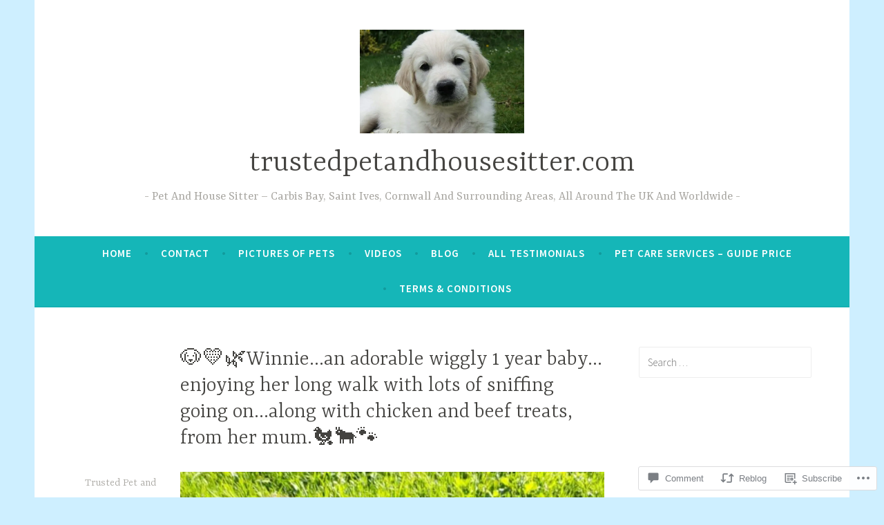

--- FILE ---
content_type: text/html; charset=UTF-8
request_url: https://trustedpetandhousesitter.com/2022/01/31/%F0%9F%90%B6%F0%9F%92%9B%F0%9F%8C%BFwinniean-adorable-wiggly-1-year-babyenjoying-her-long-walk-with-lots-of-sniffing-going-onalong-with-chicken-and-beef-treats-from-her-mum/
body_size: 40318
content:
<!DOCTYPE html>
<html lang="en-GB">
<head>
<meta charset="UTF-8">
<meta name="viewport" content="width=device-width, initial-scale=1">
<link rel="profile" href="http://gmpg.org/xfn/11">

<title>🐶💛🌿Winnie…an adorable wiggly 1 year baby…enjoying her long walk with lots of sniffing going on…along with chicken and beef treats, from her mum.🐔🐂🐾 &#8211; trustedpetandhousesitter.com</title>
<meta name='robots' content='max-image-preview:large' />

<!-- Async WordPress.com Remote Login -->
<script id="wpcom_remote_login_js">
var wpcom_remote_login_extra_auth = '';
function wpcom_remote_login_remove_dom_node_id( element_id ) {
	var dom_node = document.getElementById( element_id );
	if ( dom_node ) { dom_node.parentNode.removeChild( dom_node ); }
}
function wpcom_remote_login_remove_dom_node_classes( class_name ) {
	var dom_nodes = document.querySelectorAll( '.' + class_name );
	for ( var i = 0; i < dom_nodes.length; i++ ) {
		dom_nodes[ i ].parentNode.removeChild( dom_nodes[ i ] );
	}
}
function wpcom_remote_login_final_cleanup() {
	wpcom_remote_login_remove_dom_node_classes( "wpcom_remote_login_msg" );
	wpcom_remote_login_remove_dom_node_id( "wpcom_remote_login_key" );
	wpcom_remote_login_remove_dom_node_id( "wpcom_remote_login_validate" );
	wpcom_remote_login_remove_dom_node_id( "wpcom_remote_login_js" );
	wpcom_remote_login_remove_dom_node_id( "wpcom_request_access_iframe" );
	wpcom_remote_login_remove_dom_node_id( "wpcom_request_access_styles" );
}

// Watch for messages back from the remote login
window.addEventListener( "message", function( e ) {
	if ( e.origin === "https://r-login.wordpress.com" ) {
		var data = {};
		try {
			data = JSON.parse( e.data );
		} catch( e ) {
			wpcom_remote_login_final_cleanup();
			return;
		}

		if ( data.msg === 'LOGIN' ) {
			// Clean up the login check iframe
			wpcom_remote_login_remove_dom_node_id( "wpcom_remote_login_key" );

			var id_regex = new RegExp( /^[0-9]+$/ );
			var token_regex = new RegExp( /^.*|.*|.*$/ );
			if (
				token_regex.test( data.token )
				&& id_regex.test( data.wpcomid )
			) {
				// We have everything we need to ask for a login
				var script = document.createElement( "script" );
				script.setAttribute( "id", "wpcom_remote_login_validate" );
				script.src = '/remote-login.php?wpcom_remote_login=validate'
					+ '&wpcomid=' + data.wpcomid
					+ '&token=' + encodeURIComponent( data.token )
					+ '&host=' + window.location.protocol
					+ '//' + window.location.hostname
					+ '&postid=2324'
					+ '&is_singular=1';
				document.body.appendChild( script );
			}

			return;
		}

		// Safari ITP, not logged in, so redirect
		if ( data.msg === 'LOGIN-REDIRECT' ) {
			window.location = 'https://wordpress.com/log-in?redirect_to=' + window.location.href;
			return;
		}

		// Safari ITP, storage access failed, remove the request
		if ( data.msg === 'LOGIN-REMOVE' ) {
			var css_zap = 'html { -webkit-transition: margin-top 1s; transition: margin-top 1s; } /* 9001 */ html { margin-top: 0 !important; } * html body { margin-top: 0 !important; } @media screen and ( max-width: 782px ) { html { margin-top: 0 !important; } * html body { margin-top: 0 !important; } }';
			var style_zap = document.createElement( 'style' );
			style_zap.type = 'text/css';
			style_zap.appendChild( document.createTextNode( css_zap ) );
			document.body.appendChild( style_zap );

			var e = document.getElementById( 'wpcom_request_access_iframe' );
			e.parentNode.removeChild( e );

			document.cookie = 'wordpress_com_login_access=denied; path=/; max-age=31536000';

			return;
		}

		// Safari ITP
		if ( data.msg === 'REQUEST_ACCESS' ) {
			console.log( 'request access: safari' );

			// Check ITP iframe enable/disable knob
			if ( wpcom_remote_login_extra_auth !== 'safari_itp_iframe' ) {
				return;
			}

			// If we are in a "private window" there is no ITP.
			var private_window = false;
			try {
				var opendb = window.openDatabase( null, null, null, null );
			} catch( e ) {
				private_window = true;
			}

			if ( private_window ) {
				console.log( 'private window' );
				return;
			}

			var iframe = document.createElement( 'iframe' );
			iframe.id = 'wpcom_request_access_iframe';
			iframe.setAttribute( 'scrolling', 'no' );
			iframe.setAttribute( 'sandbox', 'allow-storage-access-by-user-activation allow-scripts allow-same-origin allow-top-navigation-by-user-activation' );
			iframe.src = 'https://r-login.wordpress.com/remote-login.php?wpcom_remote_login=request_access&origin=' + encodeURIComponent( data.origin ) + '&wpcomid=' + encodeURIComponent( data.wpcomid );

			var css = 'html { -webkit-transition: margin-top 1s; transition: margin-top 1s; } /* 9001 */ html { margin-top: 46px !important; } * html body { margin-top: 46px !important; } @media screen and ( max-width: 660px ) { html { margin-top: 71px !important; } * html body { margin-top: 71px !important; } #wpcom_request_access_iframe { display: block; height: 71px !important; } } #wpcom_request_access_iframe { border: 0px; height: 46px; position: fixed; top: 0; left: 0; width: 100%; min-width: 100%; z-index: 99999; background: #23282d; } ';

			var style = document.createElement( 'style' );
			style.type = 'text/css';
			style.id = 'wpcom_request_access_styles';
			style.appendChild( document.createTextNode( css ) );
			document.body.appendChild( style );

			document.body.appendChild( iframe );
		}

		if ( data.msg === 'DONE' ) {
			wpcom_remote_login_final_cleanup();
		}
	}
}, false );

// Inject the remote login iframe after the page has had a chance to load
// more critical resources
window.addEventListener( "DOMContentLoaded", function( e ) {
	var iframe = document.createElement( "iframe" );
	iframe.style.display = "none";
	iframe.setAttribute( "scrolling", "no" );
	iframe.setAttribute( "id", "wpcom_remote_login_key" );
	iframe.src = "https://r-login.wordpress.com/remote-login.php"
		+ "?wpcom_remote_login=key"
		+ "&origin=aHR0cHM6Ly90cnVzdGVkcGV0YW5kaG91c2VzaXR0ZXIuY29t"
		+ "&wpcomid=145501625"
		+ "&time=" + Math.floor( Date.now() / 1000 );
	document.body.appendChild( iframe );
}, false );
</script>
<link rel='dns-prefetch' href='//s0.wp.com' />
<link rel='dns-prefetch' href='//widgets.wp.com' />
<link rel='dns-prefetch' href='//wordpress.com' />
<link rel='dns-prefetch' href='//fonts-api.wp.com' />
<link rel="alternate" type="application/rss+xml" title="trustedpetandhousesitter.com &raquo; Feed" href="https://trustedpetandhousesitter.com/feed/" />
<link rel="alternate" type="application/rss+xml" title="trustedpetandhousesitter.com &raquo; Comments Feed" href="https://trustedpetandhousesitter.com/comments/feed/" />
<link rel="alternate" type="application/rss+xml" title="trustedpetandhousesitter.com &raquo; 🐶💛🌿Winnie…an adorable wiggly 1 year baby…enjoying her long walk with lots of sniffing going on…along with chicken and beef treats, from her&nbsp;mum.🐔🐂🐾 Comments Feed" href="https://trustedpetandhousesitter.com/2022/01/31/%f0%9f%90%b6%f0%9f%92%9b%f0%9f%8c%bfwinniean-adorable-wiggly-1-year-babyenjoying-her-long-walk-with-lots-of-sniffing-going-onalong-with-chicken-and-beef-treats-from-her-mum/feed/" />
	<script type="text/javascript">
		/* <![CDATA[ */
		function addLoadEvent(func) {
			var oldonload = window.onload;
			if (typeof window.onload != 'function') {
				window.onload = func;
			} else {
				window.onload = function () {
					oldonload();
					func();
				}
			}
		}
		/* ]]> */
	</script>
	<link crossorigin='anonymous' rel='stylesheet' id='all-css-0-1' href='/_static/??-eJxtzEkKgDAMQNELWYNjcSGeRdog1Q7BpHh9UQRBXD74fDhImRQFo0DIinxeXGRYUWg222PgHCEkmz0y7OhnQasosXxUGuYC/o/ebfh+b135FMZKd02th77t1hMpiDR+&cssminify=yes' type='text/css' media='all' />
<style id='wp-emoji-styles-inline-css'>

	img.wp-smiley, img.emoji {
		display: inline !important;
		border: none !important;
		box-shadow: none !important;
		height: 1em !important;
		width: 1em !important;
		margin: 0 0.07em !important;
		vertical-align: -0.1em !important;
		background: none !important;
		padding: 0 !important;
	}
/*# sourceURL=wp-emoji-styles-inline-css */
</style>
<link crossorigin='anonymous' rel='stylesheet' id='all-css-2-1' href='/wp-content/plugins/gutenberg-core/v22.4.2/build/styles/block-library/style.min.css?m=1769608164i&cssminify=yes' type='text/css' media='all' />
<style id='wp-block-library-inline-css'>
.has-text-align-justify {
	text-align:justify;
}
.has-text-align-justify{text-align:justify;}

/*# sourceURL=wp-block-library-inline-css */
</style><style id='wp-block-image-inline-css'>
.wp-block-image>a,.wp-block-image>figure>a{display:inline-block}.wp-block-image img{box-sizing:border-box;height:auto;max-width:100%;vertical-align:bottom}@media not (prefers-reduced-motion){.wp-block-image img.hide{visibility:hidden}.wp-block-image img.show{animation:show-content-image .4s}}.wp-block-image[style*=border-radius] img,.wp-block-image[style*=border-radius]>a{border-radius:inherit}.wp-block-image.has-custom-border img{box-sizing:border-box}.wp-block-image.aligncenter{text-align:center}.wp-block-image.alignfull>a,.wp-block-image.alignwide>a{width:100%}.wp-block-image.alignfull img,.wp-block-image.alignwide img{height:auto;width:100%}.wp-block-image .aligncenter,.wp-block-image .alignleft,.wp-block-image .alignright,.wp-block-image.aligncenter,.wp-block-image.alignleft,.wp-block-image.alignright{display:table}.wp-block-image .aligncenter>figcaption,.wp-block-image .alignleft>figcaption,.wp-block-image .alignright>figcaption,.wp-block-image.aligncenter>figcaption,.wp-block-image.alignleft>figcaption,.wp-block-image.alignright>figcaption{caption-side:bottom;display:table-caption}.wp-block-image .alignleft{float:left;margin:.5em 1em .5em 0}.wp-block-image .alignright{float:right;margin:.5em 0 .5em 1em}.wp-block-image .aligncenter{margin-left:auto;margin-right:auto}.wp-block-image :where(figcaption){margin-bottom:1em;margin-top:.5em}.wp-block-image.is-style-circle-mask img{border-radius:9999px}@supports ((-webkit-mask-image:none) or (mask-image:none)) or (-webkit-mask-image:none){.wp-block-image.is-style-circle-mask img{border-radius:0;-webkit-mask-image:url('data:image/svg+xml;utf8,<svg viewBox="0 0 100 100" xmlns="http://www.w3.org/2000/svg"><circle cx="50" cy="50" r="50"/></svg>');mask-image:url('data:image/svg+xml;utf8,<svg viewBox="0 0 100 100" xmlns="http://www.w3.org/2000/svg"><circle cx="50" cy="50" r="50"/></svg>');mask-mode:alpha;-webkit-mask-position:center;mask-position:center;-webkit-mask-repeat:no-repeat;mask-repeat:no-repeat;-webkit-mask-size:contain;mask-size:contain}}:root :where(.wp-block-image.is-style-rounded img,.wp-block-image .is-style-rounded img){border-radius:9999px}.wp-block-image figure{margin:0}.wp-lightbox-container{display:flex;flex-direction:column;position:relative}.wp-lightbox-container img{cursor:zoom-in}.wp-lightbox-container img:hover+button{opacity:1}.wp-lightbox-container button{align-items:center;backdrop-filter:blur(16px) saturate(180%);background-color:#5a5a5a40;border:none;border-radius:4px;cursor:zoom-in;display:flex;height:20px;justify-content:center;opacity:0;padding:0;position:absolute;right:16px;text-align:center;top:16px;width:20px;z-index:100}@media not (prefers-reduced-motion){.wp-lightbox-container button{transition:opacity .2s ease}}.wp-lightbox-container button:focus-visible{outline:3px auto #5a5a5a40;outline:3px auto -webkit-focus-ring-color;outline-offset:3px}.wp-lightbox-container button:hover{cursor:pointer;opacity:1}.wp-lightbox-container button:focus{opacity:1}.wp-lightbox-container button:focus,.wp-lightbox-container button:hover,.wp-lightbox-container button:not(:hover):not(:active):not(.has-background){background-color:#5a5a5a40;border:none}.wp-lightbox-overlay{box-sizing:border-box;cursor:zoom-out;height:100vh;left:0;overflow:hidden;position:fixed;top:0;visibility:hidden;width:100%;z-index:100000}.wp-lightbox-overlay .close-button{align-items:center;cursor:pointer;display:flex;justify-content:center;min-height:40px;min-width:40px;padding:0;position:absolute;right:calc(env(safe-area-inset-right) + 16px);top:calc(env(safe-area-inset-top) + 16px);z-index:5000000}.wp-lightbox-overlay .close-button:focus,.wp-lightbox-overlay .close-button:hover,.wp-lightbox-overlay .close-button:not(:hover):not(:active):not(.has-background){background:none;border:none}.wp-lightbox-overlay .lightbox-image-container{height:var(--wp--lightbox-container-height);left:50%;overflow:hidden;position:absolute;top:50%;transform:translate(-50%,-50%);transform-origin:top left;width:var(--wp--lightbox-container-width);z-index:9999999999}.wp-lightbox-overlay .wp-block-image{align-items:center;box-sizing:border-box;display:flex;height:100%;justify-content:center;margin:0;position:relative;transform-origin:0 0;width:100%;z-index:3000000}.wp-lightbox-overlay .wp-block-image img{height:var(--wp--lightbox-image-height);min-height:var(--wp--lightbox-image-height);min-width:var(--wp--lightbox-image-width);width:var(--wp--lightbox-image-width)}.wp-lightbox-overlay .wp-block-image figcaption{display:none}.wp-lightbox-overlay button{background:none;border:none}.wp-lightbox-overlay .scrim{background-color:#fff;height:100%;opacity:.9;position:absolute;width:100%;z-index:2000000}.wp-lightbox-overlay.active{visibility:visible}@media not (prefers-reduced-motion){.wp-lightbox-overlay.active{animation:turn-on-visibility .25s both}.wp-lightbox-overlay.active img{animation:turn-on-visibility .35s both}.wp-lightbox-overlay.show-closing-animation:not(.active){animation:turn-off-visibility .35s both}.wp-lightbox-overlay.show-closing-animation:not(.active) img{animation:turn-off-visibility .25s both}.wp-lightbox-overlay.zoom.active{animation:none;opacity:1;visibility:visible}.wp-lightbox-overlay.zoom.active .lightbox-image-container{animation:lightbox-zoom-in .4s}.wp-lightbox-overlay.zoom.active .lightbox-image-container img{animation:none}.wp-lightbox-overlay.zoom.active .scrim{animation:turn-on-visibility .4s forwards}.wp-lightbox-overlay.zoom.show-closing-animation:not(.active){animation:none}.wp-lightbox-overlay.zoom.show-closing-animation:not(.active) .lightbox-image-container{animation:lightbox-zoom-out .4s}.wp-lightbox-overlay.zoom.show-closing-animation:not(.active) .lightbox-image-container img{animation:none}.wp-lightbox-overlay.zoom.show-closing-animation:not(.active) .scrim{animation:turn-off-visibility .4s forwards}}@keyframes show-content-image{0%{visibility:hidden}99%{visibility:hidden}to{visibility:visible}}@keyframes turn-on-visibility{0%{opacity:0}to{opacity:1}}@keyframes turn-off-visibility{0%{opacity:1;visibility:visible}99%{opacity:0;visibility:visible}to{opacity:0;visibility:hidden}}@keyframes lightbox-zoom-in{0%{transform:translate(calc((-100vw + var(--wp--lightbox-scrollbar-width))/2 + var(--wp--lightbox-initial-left-position)),calc(-50vh + var(--wp--lightbox-initial-top-position))) scale(var(--wp--lightbox-scale))}to{transform:translate(-50%,-50%) scale(1)}}@keyframes lightbox-zoom-out{0%{transform:translate(-50%,-50%) scale(1);visibility:visible}99%{visibility:visible}to{transform:translate(calc((-100vw + var(--wp--lightbox-scrollbar-width))/2 + var(--wp--lightbox-initial-left-position)),calc(-50vh + var(--wp--lightbox-initial-top-position))) scale(var(--wp--lightbox-scale));visibility:hidden}}
/*# sourceURL=https://s0.wp.com/wp-content/plugins/gutenberg-core/v22.4.2/build/styles/block-library/image/style.min.css */
</style>
<style id='wp-block-paragraph-inline-css'>
.is-small-text{font-size:.875em}.is-regular-text{font-size:1em}.is-large-text{font-size:2.25em}.is-larger-text{font-size:3em}.has-drop-cap:not(:focus):first-letter{float:left;font-size:8.4em;font-style:normal;font-weight:100;line-height:.68;margin:.05em .1em 0 0;text-transform:uppercase}body.rtl .has-drop-cap:not(:focus):first-letter{float:none;margin-left:.1em}p.has-drop-cap.has-background{overflow:hidden}:root :where(p.has-background){padding:1.25em 2.375em}:where(p.has-text-color:not(.has-link-color)) a{color:inherit}p.has-text-align-left[style*="writing-mode:vertical-lr"],p.has-text-align-right[style*="writing-mode:vertical-rl"]{rotate:180deg}
/*# sourceURL=https://s0.wp.com/wp-content/plugins/gutenberg-core/v22.4.2/build/styles/block-library/paragraph/style.min.css */
</style>
<style id='global-styles-inline-css'>
:root{--wp--preset--aspect-ratio--square: 1;--wp--preset--aspect-ratio--4-3: 4/3;--wp--preset--aspect-ratio--3-4: 3/4;--wp--preset--aspect-ratio--3-2: 3/2;--wp--preset--aspect-ratio--2-3: 2/3;--wp--preset--aspect-ratio--16-9: 16/9;--wp--preset--aspect-ratio--9-16: 9/16;--wp--preset--color--black: #404040;--wp--preset--color--cyan-bluish-gray: #abb8c3;--wp--preset--color--white: #ffffff;--wp--preset--color--pale-pink: #f78da7;--wp--preset--color--vivid-red: #cf2e2e;--wp--preset--color--luminous-vivid-orange: #ff6900;--wp--preset--color--luminous-vivid-amber: #fcb900;--wp--preset--color--light-green-cyan: #7bdcb5;--wp--preset--color--vivid-green-cyan: #00d084;--wp--preset--color--pale-cyan-blue: #8ed1fc;--wp--preset--color--vivid-cyan-blue: #0693e3;--wp--preset--color--vivid-purple: #9b51e0;--wp--preset--color--dark-gray: #444340;--wp--preset--color--medium-gray: #a8a6a1;--wp--preset--color--light-gray: #e6e6e6;--wp--preset--color--blue: #15b6b8;--wp--preset--color--dark-blue: #0c8384;--wp--preset--gradient--vivid-cyan-blue-to-vivid-purple: linear-gradient(135deg,rgb(6,147,227) 0%,rgb(155,81,224) 100%);--wp--preset--gradient--light-green-cyan-to-vivid-green-cyan: linear-gradient(135deg,rgb(122,220,180) 0%,rgb(0,208,130) 100%);--wp--preset--gradient--luminous-vivid-amber-to-luminous-vivid-orange: linear-gradient(135deg,rgb(252,185,0) 0%,rgb(255,105,0) 100%);--wp--preset--gradient--luminous-vivid-orange-to-vivid-red: linear-gradient(135deg,rgb(255,105,0) 0%,rgb(207,46,46) 100%);--wp--preset--gradient--very-light-gray-to-cyan-bluish-gray: linear-gradient(135deg,rgb(238,238,238) 0%,rgb(169,184,195) 100%);--wp--preset--gradient--cool-to-warm-spectrum: linear-gradient(135deg,rgb(74,234,220) 0%,rgb(151,120,209) 20%,rgb(207,42,186) 40%,rgb(238,44,130) 60%,rgb(251,105,98) 80%,rgb(254,248,76) 100%);--wp--preset--gradient--blush-light-purple: linear-gradient(135deg,rgb(255,206,236) 0%,rgb(152,150,240) 100%);--wp--preset--gradient--blush-bordeaux: linear-gradient(135deg,rgb(254,205,165) 0%,rgb(254,45,45) 50%,rgb(107,0,62) 100%);--wp--preset--gradient--luminous-dusk: linear-gradient(135deg,rgb(255,203,112) 0%,rgb(199,81,192) 50%,rgb(65,88,208) 100%);--wp--preset--gradient--pale-ocean: linear-gradient(135deg,rgb(255,245,203) 0%,rgb(182,227,212) 50%,rgb(51,167,181) 100%);--wp--preset--gradient--electric-grass: linear-gradient(135deg,rgb(202,248,128) 0%,rgb(113,206,126) 100%);--wp--preset--gradient--midnight: linear-gradient(135deg,rgb(2,3,129) 0%,rgb(40,116,252) 100%);--wp--preset--font-size--small: 13px;--wp--preset--font-size--medium: 20px;--wp--preset--font-size--large: 36px;--wp--preset--font-size--x-large: 42px;--wp--preset--font-family--albert-sans: 'Albert Sans', sans-serif;--wp--preset--font-family--alegreya: Alegreya, serif;--wp--preset--font-family--arvo: Arvo, serif;--wp--preset--font-family--bodoni-moda: 'Bodoni Moda', serif;--wp--preset--font-family--bricolage-grotesque: 'Bricolage Grotesque', sans-serif;--wp--preset--font-family--cabin: Cabin, sans-serif;--wp--preset--font-family--chivo: Chivo, sans-serif;--wp--preset--font-family--commissioner: Commissioner, sans-serif;--wp--preset--font-family--cormorant: Cormorant, serif;--wp--preset--font-family--courier-prime: 'Courier Prime', monospace;--wp--preset--font-family--crimson-pro: 'Crimson Pro', serif;--wp--preset--font-family--dm-mono: 'DM Mono', monospace;--wp--preset--font-family--dm-sans: 'DM Sans', sans-serif;--wp--preset--font-family--dm-serif-display: 'DM Serif Display', serif;--wp--preset--font-family--domine: Domine, serif;--wp--preset--font-family--eb-garamond: 'EB Garamond', serif;--wp--preset--font-family--epilogue: Epilogue, sans-serif;--wp--preset--font-family--fahkwang: Fahkwang, sans-serif;--wp--preset--font-family--figtree: Figtree, sans-serif;--wp--preset--font-family--fira-sans: 'Fira Sans', sans-serif;--wp--preset--font-family--fjalla-one: 'Fjalla One', sans-serif;--wp--preset--font-family--fraunces: Fraunces, serif;--wp--preset--font-family--gabarito: Gabarito, system-ui;--wp--preset--font-family--ibm-plex-mono: 'IBM Plex Mono', monospace;--wp--preset--font-family--ibm-plex-sans: 'IBM Plex Sans', sans-serif;--wp--preset--font-family--ibarra-real-nova: 'Ibarra Real Nova', serif;--wp--preset--font-family--instrument-serif: 'Instrument Serif', serif;--wp--preset--font-family--inter: Inter, sans-serif;--wp--preset--font-family--josefin-sans: 'Josefin Sans', sans-serif;--wp--preset--font-family--jost: Jost, sans-serif;--wp--preset--font-family--libre-baskerville: 'Libre Baskerville', serif;--wp--preset--font-family--libre-franklin: 'Libre Franklin', sans-serif;--wp--preset--font-family--literata: Literata, serif;--wp--preset--font-family--lora: Lora, serif;--wp--preset--font-family--merriweather: Merriweather, serif;--wp--preset--font-family--montserrat: Montserrat, sans-serif;--wp--preset--font-family--newsreader: Newsreader, serif;--wp--preset--font-family--noto-sans-mono: 'Noto Sans Mono', sans-serif;--wp--preset--font-family--nunito: Nunito, sans-serif;--wp--preset--font-family--open-sans: 'Open Sans', sans-serif;--wp--preset--font-family--overpass: Overpass, sans-serif;--wp--preset--font-family--pt-serif: 'PT Serif', serif;--wp--preset--font-family--petrona: Petrona, serif;--wp--preset--font-family--piazzolla: Piazzolla, serif;--wp--preset--font-family--playfair-display: 'Playfair Display', serif;--wp--preset--font-family--plus-jakarta-sans: 'Plus Jakarta Sans', sans-serif;--wp--preset--font-family--poppins: Poppins, sans-serif;--wp--preset--font-family--raleway: Raleway, sans-serif;--wp--preset--font-family--roboto: Roboto, sans-serif;--wp--preset--font-family--roboto-slab: 'Roboto Slab', serif;--wp--preset--font-family--rubik: Rubik, sans-serif;--wp--preset--font-family--rufina: Rufina, serif;--wp--preset--font-family--sora: Sora, sans-serif;--wp--preset--font-family--source-sans-3: 'Source Sans 3', sans-serif;--wp--preset--font-family--source-serif-4: 'Source Serif 4', serif;--wp--preset--font-family--space-mono: 'Space Mono', monospace;--wp--preset--font-family--syne: Syne, sans-serif;--wp--preset--font-family--texturina: Texturina, serif;--wp--preset--font-family--urbanist: Urbanist, sans-serif;--wp--preset--font-family--work-sans: 'Work Sans', sans-serif;--wp--preset--spacing--20: 0.44rem;--wp--preset--spacing--30: 0.67rem;--wp--preset--spacing--40: 1rem;--wp--preset--spacing--50: 1.5rem;--wp--preset--spacing--60: 2.25rem;--wp--preset--spacing--70: 3.38rem;--wp--preset--spacing--80: 5.06rem;--wp--preset--shadow--natural: 6px 6px 9px rgba(0, 0, 0, 0.2);--wp--preset--shadow--deep: 12px 12px 50px rgba(0, 0, 0, 0.4);--wp--preset--shadow--sharp: 6px 6px 0px rgba(0, 0, 0, 0.2);--wp--preset--shadow--outlined: 6px 6px 0px -3px rgb(255, 255, 255), 6px 6px rgb(0, 0, 0);--wp--preset--shadow--crisp: 6px 6px 0px rgb(0, 0, 0);}:where(body) { margin: 0; }:where(.is-layout-flex){gap: 0.5em;}:where(.is-layout-grid){gap: 0.5em;}body .is-layout-flex{display: flex;}.is-layout-flex{flex-wrap: wrap;align-items: center;}.is-layout-flex > :is(*, div){margin: 0;}body .is-layout-grid{display: grid;}.is-layout-grid > :is(*, div){margin: 0;}body{padding-top: 0px;padding-right: 0px;padding-bottom: 0px;padding-left: 0px;}:root :where(.wp-element-button, .wp-block-button__link){background-color: #32373c;border-width: 0;color: #fff;font-family: inherit;font-size: inherit;font-style: inherit;font-weight: inherit;letter-spacing: inherit;line-height: inherit;padding-top: calc(0.667em + 2px);padding-right: calc(1.333em + 2px);padding-bottom: calc(0.667em + 2px);padding-left: calc(1.333em + 2px);text-decoration: none;text-transform: inherit;}.has-black-color{color: var(--wp--preset--color--black) !important;}.has-cyan-bluish-gray-color{color: var(--wp--preset--color--cyan-bluish-gray) !important;}.has-white-color{color: var(--wp--preset--color--white) !important;}.has-pale-pink-color{color: var(--wp--preset--color--pale-pink) !important;}.has-vivid-red-color{color: var(--wp--preset--color--vivid-red) !important;}.has-luminous-vivid-orange-color{color: var(--wp--preset--color--luminous-vivid-orange) !important;}.has-luminous-vivid-amber-color{color: var(--wp--preset--color--luminous-vivid-amber) !important;}.has-light-green-cyan-color{color: var(--wp--preset--color--light-green-cyan) !important;}.has-vivid-green-cyan-color{color: var(--wp--preset--color--vivid-green-cyan) !important;}.has-pale-cyan-blue-color{color: var(--wp--preset--color--pale-cyan-blue) !important;}.has-vivid-cyan-blue-color{color: var(--wp--preset--color--vivid-cyan-blue) !important;}.has-vivid-purple-color{color: var(--wp--preset--color--vivid-purple) !important;}.has-dark-gray-color{color: var(--wp--preset--color--dark-gray) !important;}.has-medium-gray-color{color: var(--wp--preset--color--medium-gray) !important;}.has-light-gray-color{color: var(--wp--preset--color--light-gray) !important;}.has-blue-color{color: var(--wp--preset--color--blue) !important;}.has-dark-blue-color{color: var(--wp--preset--color--dark-blue) !important;}.has-black-background-color{background-color: var(--wp--preset--color--black) !important;}.has-cyan-bluish-gray-background-color{background-color: var(--wp--preset--color--cyan-bluish-gray) !important;}.has-white-background-color{background-color: var(--wp--preset--color--white) !important;}.has-pale-pink-background-color{background-color: var(--wp--preset--color--pale-pink) !important;}.has-vivid-red-background-color{background-color: var(--wp--preset--color--vivid-red) !important;}.has-luminous-vivid-orange-background-color{background-color: var(--wp--preset--color--luminous-vivid-orange) !important;}.has-luminous-vivid-amber-background-color{background-color: var(--wp--preset--color--luminous-vivid-amber) !important;}.has-light-green-cyan-background-color{background-color: var(--wp--preset--color--light-green-cyan) !important;}.has-vivid-green-cyan-background-color{background-color: var(--wp--preset--color--vivid-green-cyan) !important;}.has-pale-cyan-blue-background-color{background-color: var(--wp--preset--color--pale-cyan-blue) !important;}.has-vivid-cyan-blue-background-color{background-color: var(--wp--preset--color--vivid-cyan-blue) !important;}.has-vivid-purple-background-color{background-color: var(--wp--preset--color--vivid-purple) !important;}.has-dark-gray-background-color{background-color: var(--wp--preset--color--dark-gray) !important;}.has-medium-gray-background-color{background-color: var(--wp--preset--color--medium-gray) !important;}.has-light-gray-background-color{background-color: var(--wp--preset--color--light-gray) !important;}.has-blue-background-color{background-color: var(--wp--preset--color--blue) !important;}.has-dark-blue-background-color{background-color: var(--wp--preset--color--dark-blue) !important;}.has-black-border-color{border-color: var(--wp--preset--color--black) !important;}.has-cyan-bluish-gray-border-color{border-color: var(--wp--preset--color--cyan-bluish-gray) !important;}.has-white-border-color{border-color: var(--wp--preset--color--white) !important;}.has-pale-pink-border-color{border-color: var(--wp--preset--color--pale-pink) !important;}.has-vivid-red-border-color{border-color: var(--wp--preset--color--vivid-red) !important;}.has-luminous-vivid-orange-border-color{border-color: var(--wp--preset--color--luminous-vivid-orange) !important;}.has-luminous-vivid-amber-border-color{border-color: var(--wp--preset--color--luminous-vivid-amber) !important;}.has-light-green-cyan-border-color{border-color: var(--wp--preset--color--light-green-cyan) !important;}.has-vivid-green-cyan-border-color{border-color: var(--wp--preset--color--vivid-green-cyan) !important;}.has-pale-cyan-blue-border-color{border-color: var(--wp--preset--color--pale-cyan-blue) !important;}.has-vivid-cyan-blue-border-color{border-color: var(--wp--preset--color--vivid-cyan-blue) !important;}.has-vivid-purple-border-color{border-color: var(--wp--preset--color--vivid-purple) !important;}.has-dark-gray-border-color{border-color: var(--wp--preset--color--dark-gray) !important;}.has-medium-gray-border-color{border-color: var(--wp--preset--color--medium-gray) !important;}.has-light-gray-border-color{border-color: var(--wp--preset--color--light-gray) !important;}.has-blue-border-color{border-color: var(--wp--preset--color--blue) !important;}.has-dark-blue-border-color{border-color: var(--wp--preset--color--dark-blue) !important;}.has-vivid-cyan-blue-to-vivid-purple-gradient-background{background: var(--wp--preset--gradient--vivid-cyan-blue-to-vivid-purple) !important;}.has-light-green-cyan-to-vivid-green-cyan-gradient-background{background: var(--wp--preset--gradient--light-green-cyan-to-vivid-green-cyan) !important;}.has-luminous-vivid-amber-to-luminous-vivid-orange-gradient-background{background: var(--wp--preset--gradient--luminous-vivid-amber-to-luminous-vivid-orange) !important;}.has-luminous-vivid-orange-to-vivid-red-gradient-background{background: var(--wp--preset--gradient--luminous-vivid-orange-to-vivid-red) !important;}.has-very-light-gray-to-cyan-bluish-gray-gradient-background{background: var(--wp--preset--gradient--very-light-gray-to-cyan-bluish-gray) !important;}.has-cool-to-warm-spectrum-gradient-background{background: var(--wp--preset--gradient--cool-to-warm-spectrum) !important;}.has-blush-light-purple-gradient-background{background: var(--wp--preset--gradient--blush-light-purple) !important;}.has-blush-bordeaux-gradient-background{background: var(--wp--preset--gradient--blush-bordeaux) !important;}.has-luminous-dusk-gradient-background{background: var(--wp--preset--gradient--luminous-dusk) !important;}.has-pale-ocean-gradient-background{background: var(--wp--preset--gradient--pale-ocean) !important;}.has-electric-grass-gradient-background{background: var(--wp--preset--gradient--electric-grass) !important;}.has-midnight-gradient-background{background: var(--wp--preset--gradient--midnight) !important;}.has-small-font-size{font-size: var(--wp--preset--font-size--small) !important;}.has-medium-font-size{font-size: var(--wp--preset--font-size--medium) !important;}.has-large-font-size{font-size: var(--wp--preset--font-size--large) !important;}.has-x-large-font-size{font-size: var(--wp--preset--font-size--x-large) !important;}.has-albert-sans-font-family{font-family: var(--wp--preset--font-family--albert-sans) !important;}.has-alegreya-font-family{font-family: var(--wp--preset--font-family--alegreya) !important;}.has-arvo-font-family{font-family: var(--wp--preset--font-family--arvo) !important;}.has-bodoni-moda-font-family{font-family: var(--wp--preset--font-family--bodoni-moda) !important;}.has-bricolage-grotesque-font-family{font-family: var(--wp--preset--font-family--bricolage-grotesque) !important;}.has-cabin-font-family{font-family: var(--wp--preset--font-family--cabin) !important;}.has-chivo-font-family{font-family: var(--wp--preset--font-family--chivo) !important;}.has-commissioner-font-family{font-family: var(--wp--preset--font-family--commissioner) !important;}.has-cormorant-font-family{font-family: var(--wp--preset--font-family--cormorant) !important;}.has-courier-prime-font-family{font-family: var(--wp--preset--font-family--courier-prime) !important;}.has-crimson-pro-font-family{font-family: var(--wp--preset--font-family--crimson-pro) !important;}.has-dm-mono-font-family{font-family: var(--wp--preset--font-family--dm-mono) !important;}.has-dm-sans-font-family{font-family: var(--wp--preset--font-family--dm-sans) !important;}.has-dm-serif-display-font-family{font-family: var(--wp--preset--font-family--dm-serif-display) !important;}.has-domine-font-family{font-family: var(--wp--preset--font-family--domine) !important;}.has-eb-garamond-font-family{font-family: var(--wp--preset--font-family--eb-garamond) !important;}.has-epilogue-font-family{font-family: var(--wp--preset--font-family--epilogue) !important;}.has-fahkwang-font-family{font-family: var(--wp--preset--font-family--fahkwang) !important;}.has-figtree-font-family{font-family: var(--wp--preset--font-family--figtree) !important;}.has-fira-sans-font-family{font-family: var(--wp--preset--font-family--fira-sans) !important;}.has-fjalla-one-font-family{font-family: var(--wp--preset--font-family--fjalla-one) !important;}.has-fraunces-font-family{font-family: var(--wp--preset--font-family--fraunces) !important;}.has-gabarito-font-family{font-family: var(--wp--preset--font-family--gabarito) !important;}.has-ibm-plex-mono-font-family{font-family: var(--wp--preset--font-family--ibm-plex-mono) !important;}.has-ibm-plex-sans-font-family{font-family: var(--wp--preset--font-family--ibm-plex-sans) !important;}.has-ibarra-real-nova-font-family{font-family: var(--wp--preset--font-family--ibarra-real-nova) !important;}.has-instrument-serif-font-family{font-family: var(--wp--preset--font-family--instrument-serif) !important;}.has-inter-font-family{font-family: var(--wp--preset--font-family--inter) !important;}.has-josefin-sans-font-family{font-family: var(--wp--preset--font-family--josefin-sans) !important;}.has-jost-font-family{font-family: var(--wp--preset--font-family--jost) !important;}.has-libre-baskerville-font-family{font-family: var(--wp--preset--font-family--libre-baskerville) !important;}.has-libre-franklin-font-family{font-family: var(--wp--preset--font-family--libre-franklin) !important;}.has-literata-font-family{font-family: var(--wp--preset--font-family--literata) !important;}.has-lora-font-family{font-family: var(--wp--preset--font-family--lora) !important;}.has-merriweather-font-family{font-family: var(--wp--preset--font-family--merriweather) !important;}.has-montserrat-font-family{font-family: var(--wp--preset--font-family--montserrat) !important;}.has-newsreader-font-family{font-family: var(--wp--preset--font-family--newsreader) !important;}.has-noto-sans-mono-font-family{font-family: var(--wp--preset--font-family--noto-sans-mono) !important;}.has-nunito-font-family{font-family: var(--wp--preset--font-family--nunito) !important;}.has-open-sans-font-family{font-family: var(--wp--preset--font-family--open-sans) !important;}.has-overpass-font-family{font-family: var(--wp--preset--font-family--overpass) !important;}.has-pt-serif-font-family{font-family: var(--wp--preset--font-family--pt-serif) !important;}.has-petrona-font-family{font-family: var(--wp--preset--font-family--petrona) !important;}.has-piazzolla-font-family{font-family: var(--wp--preset--font-family--piazzolla) !important;}.has-playfair-display-font-family{font-family: var(--wp--preset--font-family--playfair-display) !important;}.has-plus-jakarta-sans-font-family{font-family: var(--wp--preset--font-family--plus-jakarta-sans) !important;}.has-poppins-font-family{font-family: var(--wp--preset--font-family--poppins) !important;}.has-raleway-font-family{font-family: var(--wp--preset--font-family--raleway) !important;}.has-roboto-font-family{font-family: var(--wp--preset--font-family--roboto) !important;}.has-roboto-slab-font-family{font-family: var(--wp--preset--font-family--roboto-slab) !important;}.has-rubik-font-family{font-family: var(--wp--preset--font-family--rubik) !important;}.has-rufina-font-family{font-family: var(--wp--preset--font-family--rufina) !important;}.has-sora-font-family{font-family: var(--wp--preset--font-family--sora) !important;}.has-source-sans-3-font-family{font-family: var(--wp--preset--font-family--source-sans-3) !important;}.has-source-serif-4-font-family{font-family: var(--wp--preset--font-family--source-serif-4) !important;}.has-space-mono-font-family{font-family: var(--wp--preset--font-family--space-mono) !important;}.has-syne-font-family{font-family: var(--wp--preset--font-family--syne) !important;}.has-texturina-font-family{font-family: var(--wp--preset--font-family--texturina) !important;}.has-urbanist-font-family{font-family: var(--wp--preset--font-family--urbanist) !important;}.has-work-sans-font-family{font-family: var(--wp--preset--font-family--work-sans) !important;}
/*# sourceURL=global-styles-inline-css */
</style>

<style id='classic-theme-styles-inline-css'>
.wp-block-button__link{background-color:#32373c;border-radius:9999px;box-shadow:none;color:#fff;font-size:1.125em;padding:calc(.667em + 2px) calc(1.333em + 2px);text-decoration:none}.wp-block-file__button{background:#32373c;color:#fff}.wp-block-accordion-heading{margin:0}.wp-block-accordion-heading__toggle{background-color:inherit!important;color:inherit!important}.wp-block-accordion-heading__toggle:not(:focus-visible){outline:none}.wp-block-accordion-heading__toggle:focus,.wp-block-accordion-heading__toggle:hover{background-color:inherit!important;border:none;box-shadow:none;color:inherit;padding:var(--wp--preset--spacing--20,1em) 0;text-decoration:none}.wp-block-accordion-heading__toggle:focus-visible{outline:auto;outline-offset:0}
/*# sourceURL=/wp-content/plugins/gutenberg-core/v22.4.2/build/styles/block-library/classic.min.css */
</style>
<link crossorigin='anonymous' rel='stylesheet' id='all-css-4-1' href='/_static/??[base64]/f/NV/HKZh/BzH99MVEMJ9yw==&cssminify=yes' type='text/css' media='all' />
<link rel='stylesheet' id='verbum-gutenberg-css-css' href='https://widgets.wp.com/verbum-block-editor/block-editor.css?ver=1738686361' media='all' />
<link crossorigin='anonymous' rel='stylesheet' id='all-css-6-1' href='/_static/??-eJzTLy/QTc7PK0nNK9HPLdUtyClNz8wr1k/Oz80FCunmZGanAnnFaCJ6QBEd/Uz9vPySTKDuYjgDIoFkZklGai7QhILSJP2UxKJE/eKSypxUgqqScvKTs8GG2efaGpqbmlkYmJhZmmQBAHE9P8c=&cssminify=yes' type='text/css' media='all' />
<style id='dara-style-inline-css'>
.posted-on { clip: rect(1px, 1px, 1px, 1px); height: 1px; position: absolute; overflow: hidden; width: 1px; }
/*# sourceURL=dara-style-inline-css */
</style>
<link rel='stylesheet' id='dara-fonts-css' href='https://fonts-api.wp.com/css?family=Source+Sans+Pro%3A300%2C300italic%2C400%2C400italic%2C600%7CYrsa%3A300%2C400%2C700&#038;subset=latin%2Clatin-ext' media='all' />
<link crossorigin='anonymous' rel='stylesheet' id='all-css-8-1' href='/_static/??-eJx9jtsKwjAQRH/IuHipxQfxUyRd15iabEJ2Q/HvTcGHiuLbHJgzDEzZYGIlVojV5FCdZ4GRNFt8vBmkMlw8IzhiKr4J8juuUWQFi029UySBXAe42mJhHhF9BjJTxhS/+osPhYaQXIsOWmuB/yRHyYSEVn3iDzC3YH2Z1XM8bfput+2Ph303vgBS0l/q&cssminify=yes' type='text/css' media='all' />
<link crossorigin='anonymous' rel='stylesheet' id='print-css-9-1' href='/wp-content/mu-plugins/global-print/global-print.css?m=1465851035i&cssminify=yes' type='text/css' media='print' />
<style id='jetpack-global-styles-frontend-style-inline-css'>
:root { --font-headings: unset; --font-base: unset; --font-headings-default: -apple-system,BlinkMacSystemFont,"Segoe UI",Roboto,Oxygen-Sans,Ubuntu,Cantarell,"Helvetica Neue",sans-serif; --font-base-default: -apple-system,BlinkMacSystemFont,"Segoe UI",Roboto,Oxygen-Sans,Ubuntu,Cantarell,"Helvetica Neue",sans-serif;}
/*# sourceURL=jetpack-global-styles-frontend-style-inline-css */
</style>
<link crossorigin='anonymous' rel='stylesheet' id='all-css-12-1' href='/_static/??-eJyNjcsKAjEMRX/IGtQZBxfip0hMS9sxTYppGfx7H7gRN+7ugcs5sFRHKi1Ig9Jd5R6zGMyhVaTrh8G6QFHfORhYwlvw6P39PbPENZmt4G/ROQuBKWVkxxrVvuBH1lIoz2waILJekF+HUzlupnG3nQ77YZwfuRJIaQ==&cssminify=yes' type='text/css' media='all' />
<script type="text/javascript" id="jetpack_related-posts-js-extra">
/* <![CDATA[ */
var related_posts_js_options = {"post_heading":"h4"};
//# sourceURL=jetpack_related-posts-js-extra
/* ]]> */
</script>
<script type="text/javascript" id="wpcom-actionbar-placeholder-js-extra">
/* <![CDATA[ */
var actionbardata = {"siteID":"145501625","postID":"2324","siteURL":"https://trustedpetandhousesitter.com","xhrURL":"https://trustedpetandhousesitter.com/wp-admin/admin-ajax.php","nonce":"568a300120","isLoggedIn":"","statusMessage":"","subsEmailDefault":"instantly","proxyScriptUrl":"https://s0.wp.com/wp-content/js/wpcom-proxy-request.js?m=1513050504i&amp;ver=20211021","shortlink":"https://wp.me/p9QvCp-Bu","i18n":{"followedText":"New posts from this site will now appear in your \u003Ca href=\"https://wordpress.com/reader\"\u003EReader\u003C/a\u003E","foldBar":"Collapse this bar","unfoldBar":"Expand this bar","shortLinkCopied":"Shortlink copied to clipboard."}};
//# sourceURL=wpcom-actionbar-placeholder-js-extra
/* ]]> */
</script>
<script type="text/javascript" id="jetpack-mu-wpcom-settings-js-before">
/* <![CDATA[ */
var JETPACK_MU_WPCOM_SETTINGS = {"assetsUrl":"https://s0.wp.com/wp-content/mu-plugins/jetpack-mu-wpcom-plugin/sun/jetpack_vendor/automattic/jetpack-mu-wpcom/src/build/"};
//# sourceURL=jetpack-mu-wpcom-settings-js-before
/* ]]> */
</script>
<script crossorigin='anonymous' type='text/javascript'  src='/_static/??/wp-content/mu-plugins/jetpack-plugin/sun/_inc/build/related-posts/related-posts.min.js,/wp-content/js/rlt-proxy.js?m=1755011788j'></script>
<script type="text/javascript" id="rlt-proxy-js-after">
/* <![CDATA[ */
	rltInitialize( {"token":null,"iframeOrigins":["https:\/\/widgets.wp.com"]} );
//# sourceURL=rlt-proxy-js-after
/* ]]> */
</script>
<link rel="EditURI" type="application/rsd+xml" title="RSD" href="https://trustedpetandhousesitter.wordpress.com/xmlrpc.php?rsd" />
<meta name="generator" content="WordPress.com" />
<link rel="canonical" href="https://trustedpetandhousesitter.com/2022/01/31/%f0%9f%90%b6%f0%9f%92%9b%f0%9f%8c%bfwinniean-adorable-wiggly-1-year-babyenjoying-her-long-walk-with-lots-of-sniffing-going-onalong-with-chicken-and-beef-treats-from-her-mum/" />
<link rel='shortlink' href='https://wp.me/p9QvCp-Bu' />
<link rel="alternate" type="application/json+oembed" href="https://public-api.wordpress.com/oembed/?format=json&amp;url=https%3A%2F%2Ftrustedpetandhousesitter.com%2F2022%2F01%2F31%2F%25f0%259f%2590%25b6%25f0%259f%2592%259b%25f0%259f%258c%25bfwinniean-adorable-wiggly-1-year-babyenjoying-her-long-walk-with-lots-of-sniffing-going-onalong-with-chicken-and-beef-treats-from-her-mum%2F&amp;for=wpcom-auto-discovery" /><link rel="alternate" type="application/xml+oembed" href="https://public-api.wordpress.com/oembed/?format=xml&amp;url=https%3A%2F%2Ftrustedpetandhousesitter.com%2F2022%2F01%2F31%2F%25f0%259f%2590%25b6%25f0%259f%2592%259b%25f0%259f%258c%25bfwinniean-adorable-wiggly-1-year-babyenjoying-her-long-walk-with-lots-of-sniffing-going-onalong-with-chicken-and-beef-treats-from-her-mum%2F&amp;for=wpcom-auto-discovery" />
<!-- Jetpack Open Graph Tags -->
<meta property="og:type" content="article" />
<meta property="og:title" content="🐶💛🌿Winnie…an adorable wiggly 1 year baby…enjoying her long walk with lots of sniffing going on…along with chicken and beef treats, from her mum.🐔🐂🐾" />
<meta property="og:url" content="https://trustedpetandhousesitter.com/2022/01/31/%f0%9f%90%b6%f0%9f%92%9b%f0%9f%8c%bfwinniean-adorable-wiggly-1-year-babyenjoying-her-long-walk-with-lots-of-sniffing-going-onalong-with-chicken-and-beef-treats-from-her-mum/" />
<meta property="og:description" content="Visit the post for more." />
<meta property="article:published_time" content="2022-01-31T17:25:11+00:00" />
<meta property="article:modified_time" content="2022-01-31T17:25:11+00:00" />
<meta property="og:site_name" content="trustedpetandhousesitter.com" />
<meta property="og:image" content="https://trustedpetandhousesitter.com/wp-content/uploads/2022/01/fb_img_1642785778889.jpg" />
<meta property="og:image:secure_url" content="https://trustedpetandhousesitter.com/wp-content/uploads/2022/01/fb_img_1642785778889.jpg" />
<meta property="og:image:width" content="812" />
<meta property="og:image:height" content="1193" />
<meta property="og:image:alt" content="" />
<meta property="og:locale" content="en_GB" />
<meta property="article:publisher" content="https://www.facebook.com/WordPresscom" />
<meta name="twitter:text:title" content="🐶💛🌿Winnie…an adorable wiggly 1 year baby…enjoying her long walk with lots of sniffing going on…along with chicken and beef treats, from her&nbsp;mum.🐔🐂🐾" />
<meta name="twitter:image" content="https://trustedpetandhousesitter.com/wp-content/uploads/2022/01/fb_img_1642785778889.jpg?w=640" />
<meta name="twitter:card" content="summary_large_image" />
<meta name="twitter:description" content="Visit the post for more." />

<!-- End Jetpack Open Graph Tags -->
<link rel="search" type="application/opensearchdescription+xml" href="https://trustedpetandhousesitter.com/osd.xml" title="trustedpetandhousesitter.com" />
<link rel="search" type="application/opensearchdescription+xml" href="https://s1.wp.com/opensearch.xml" title="WordPress.com" />
<meta name="theme-color" content="#ceefff" />
<link rel="pingback" href="https://trustedpetandhousesitter.com/xmlrpc.php"><style type="text/css" id="custom-background-css">
body.custom-background { background-color: #ceefff; }
</style>
	<style type="text/css" id="custom-colors-css">#infinite-handle span,
            .hero-content-wrapper .cat-links a,
            .jetpack-social-navigation ul li,
            .jetpack-social-navigation ul a,
            .jetpack-social-navigation ul a:visited,
            .main-navigation,
            .main-navigation a,
            .main-navigation ul ul a,
            .button,
            .button:hover,
            .button:active,
            .button:focus,
            .menu-toggle,
            button,
            input[type="button"],
            input[type="reset"],
            input[type="submit"],
            .woocommerce #respond input#submit.alt,
            .woocommerce a.button.alt,
            .woocommerce button.button.alt,
            .woocommerce input.button.alt,
            .woocommerce #respond input#submit.alt:hover,
            .woocommerce a.button.alt:hover,
            .woocommerce button.button.alt:hover,
            .woocommerce input.button.alt:hover { color: #FFFFFF;}
.jetpack-social-navigation ul a:hover,
    		.menu-toggle:hover,
    		.menu-toggle:focus { color: #FFFFFF;}
.site-footer,
            .site-footer a { color: #606060;}
body { background-color: #ceefff;}
.site-footer { background-color: #DBF3FF;}
</style>
<link rel="icon" href="https://trustedpetandhousesitter.com/wp-content/uploads/2018/04/cropped-fb_img_15190849856003.jpg?w=32" sizes="32x32" />
<link rel="icon" href="https://trustedpetandhousesitter.com/wp-content/uploads/2018/04/cropped-fb_img_15190849856003.jpg?w=192" sizes="192x192" />
<link rel="apple-touch-icon" href="https://trustedpetandhousesitter.com/wp-content/uploads/2018/04/cropped-fb_img_15190849856003.jpg?w=180" />
<meta name="msapplication-TileImage" content="https://trustedpetandhousesitter.com/wp-content/uploads/2018/04/cropped-fb_img_15190849856003.jpg?w=270" />
<link crossorigin='anonymous' rel='stylesheet' id='all-css-0-3' href='/_static/??-eJyNjM0KgzAQBl9I/ag/lR6KjyK6LhJNNsHN4uuXQuvZ4wzD4EwlRcksGcHK5G11otg4p4n2H0NNMDohzD7SrtDTJT4qUi1wexDiYp4VNB3RlP3V/MX3N4T3o++aun892277AK5vOq4=&cssminify=yes' type='text/css' media='all' />
</head>

<body class="wp-singular post-template-default single single-post postid-2324 single-format-standard custom-background wp-custom-logo wp-embed-responsive wp-theme-pubdara customizer-styles-applied not-multi-author display-header-text jetpack-reblog-enabled date-hidden custom-colors">
<div id="page" class="site">
	<a class="skip-link screen-reader-text" href="#content">Skip to content</a>

	<header id="masthead" class="site-header" role="banner">

		
				<div class="site-branding">
			<a href="https://trustedpetandhousesitter.com/" class="custom-logo-link" rel="home"><img width="825" height="520" src="https://trustedpetandhousesitter.com/wp-content/uploads/2018/04/fb_img_1519084985600.jpg" class="custom-logo" alt="trustedpetandhousesitter.com" decoding="async" srcset="https://trustedpetandhousesitter.com/wp-content/uploads/2018/04/fb_img_1519084985600.jpg?w=825&amp;h=520 825w, https://trustedpetandhousesitter.com/wp-content/uploads/2018/04/fb_img_1519084985600.jpg?w=150&amp;h=95 150w, https://trustedpetandhousesitter.com/wp-content/uploads/2018/04/fb_img_1519084985600.jpg?w=300&amp;h=189 300w, https://trustedpetandhousesitter.com/wp-content/uploads/2018/04/fb_img_1519084985600.jpg?w=768&amp;h=485 768w, https://trustedpetandhousesitter.com/wp-content/uploads/2018/04/fb_img_1519084985600.jpg 997w" sizes="(max-width: 825px) 100vw, 825px" data-attachment-id="29" data-permalink="https://trustedpetandhousesitter.com/fb_img_1519084985600/" data-orig-file="https://trustedpetandhousesitter.com/wp-content/uploads/2018/04/fb_img_1519084985600.jpg" data-orig-size="997,629" data-comments-opened="1" data-image-meta="{&quot;aperture&quot;:&quot;0&quot;,&quot;credit&quot;:&quot;&quot;,&quot;camera&quot;:&quot;&quot;,&quot;caption&quot;:&quot;&quot;,&quot;created_timestamp&quot;:&quot;0&quot;,&quot;copyright&quot;:&quot;&quot;,&quot;focal_length&quot;:&quot;0&quot;,&quot;iso&quot;:&quot;0&quot;,&quot;shutter_speed&quot;:&quot;0&quot;,&quot;title&quot;:&quot;&quot;,&quot;orientation&quot;:&quot;0&quot;}" data-image-title="Oscar one of the 5 Golden Retrievers I looked after &amp;#8211; here as a puppy" data-image-description="" data-image-caption="&lt;p&gt;OSCAR ONE OF 5 OF THE GOLDEN RETRIEVERS&lt;br /&gt;
I LOOKED AFTER &amp;#8211; A Gentleman &amp;#8211; he lets his 4 brothers eat first and go first with everything. So adorable!&lt;/p&gt;
" data-medium-file="https://trustedpetandhousesitter.com/wp-content/uploads/2018/04/fb_img_1519084985600.jpg?w=300" data-large-file="https://trustedpetandhousesitter.com/wp-content/uploads/2018/04/fb_img_1519084985600.jpg?w=825" /></a>							<p class="site-title"><a href="https://trustedpetandhousesitter.com/" rel="home">trustedpetandhousesitter.com</a></p>
							<p class="site-description">Pet And House Sitter &#8211; Carbis Bay,             Saint Ives, Cornwall And Surrounding Areas, All Around The UK And Worldwide</p>
			
					</div><!-- .site-branding -->

		<nav id="site-navigation" class="main-navigation" role="navigation">
	<button class="menu-toggle" aria-controls="top-menu" aria-expanded="false">Menu</button>
	<div class="menu-primary-container"><ul id="top-menu" class="menu"><li id="menu-item-11" class="menu-item menu-item-type-post_type menu-item-object-page menu-item-home menu-item-11"><a href="https://trustedpetandhousesitter.com/">Home</a></li>
<li id="menu-item-10" class="menu-item menu-item-type-post_type menu-item-object-page menu-item-10"><a href="https://trustedpetandhousesitter.com/contact/">Contact</a></li>
<li id="menu-item-177" class="menu-item menu-item-type-post_type menu-item-object-page menu-item-177"><a href="https://trustedpetandhousesitter.com/pictures-of-pets-from-my-pet-sits/">Pictures Of Pets</a></li>
<li id="menu-item-295" class="menu-item menu-item-type-post_type menu-item-object-page menu-item-295"><a href="https://trustedpetandhousesitter.com/videos/">Videos</a></li>
<li id="menu-item-12" class="menu-item menu-item-type-post_type menu-item-object-page current_page_parent menu-item-12"><a href="https://trustedpetandhousesitter.com/blog/">Blog</a></li>
<li id="menu-item-252" class="menu-item menu-item-type-post_type_archive menu-item-object-jetpack-testimonial menu-item-252"><a href="https://trustedpetandhousesitter.com/testimonial/">All Testimonials</a></li>
<li id="menu-item-343" class="menu-item menu-item-type-post_type menu-item-object-page menu-item-343"><a href="https://trustedpetandhousesitter.com/prices/">PET CARE SERVICES – GUIDE PRICE</a></li>
<li id="menu-item-1348" class="menu-item menu-item-type-post_type menu-item-object-page menu-item-1348"><a href="https://trustedpetandhousesitter.com/terms-conditions/">Terms &amp; Conditions</a></li>
</ul></div>	</nav>

	</header>

	
	<div id="content" class="site-content">

	<div id="primary" class="content-area">
		<main id="main" class="site-main" role="main">

		
<article id="post-2324" class="post-2324 post type-post status-publish format-standard hentry category-uncategorized without-featured-image">
	
	<header class="entry-header">
		<h1 class="entry-title">🐶💛🌿Winnie…an adorable wiggly 1 year baby…enjoying her long walk with lots of sniffing going on…along with chicken and beef treats, from her&nbsp;mum.🐔🐂🐾</h1>	</header>

	<div class="entry-body">
							<div class="entry-meta">
			<span class="posted-on"><a href="https://trustedpetandhousesitter.com/2022/01/31/%f0%9f%90%b6%f0%9f%92%9b%f0%9f%8c%bfwinniean-adorable-wiggly-1-year-babyenjoying-her-long-walk-with-lots-of-sniffing-going-onalong-with-chicken-and-beef-treats-from-her-mum/" rel="bookmark"><time class="entry-date published updated" datetime="2022-01-31T17:25:11+00:00">Jan 31, 2022</time></a></span><span class="byline"> <span class="author vcard"><a class="url fn n" href="https://trustedpetandhousesitter.com/author/christinebradlygmailcom/">Trusted Pet and House Sitter - Christine Bradly</a></span></span>		</div><!-- .entry-meta -->		
		<div class="entry-content">
			
<figure class="wp-block-image size-large"><img data-attachment-id="2323" data-permalink="https://trustedpetandhousesitter.com/2022/01/31/%f0%9f%90%b6%f0%9f%92%9b%f0%9f%8c%bfwinniean-adorable-wiggly-1-year-babyenjoying-her-long-walk-with-lots-of-sniffing-going-onalong-with-chicken-and-beef-treats-from-her-mum/fb_img_1642785778889/" data-orig-file="https://trustedpetandhousesitter.com/wp-content/uploads/2022/01/fb_img_1642785778889.jpg" data-orig-size="812,1193" data-comments-opened="1" data-image-meta="{&quot;aperture&quot;:&quot;0&quot;,&quot;credit&quot;:&quot;&quot;,&quot;camera&quot;:&quot;&quot;,&quot;caption&quot;:&quot;&quot;,&quot;created_timestamp&quot;:&quot;0&quot;,&quot;copyright&quot;:&quot;&quot;,&quot;focal_length&quot;:&quot;0&quot;,&quot;iso&quot;:&quot;0&quot;,&quot;shutter_speed&quot;:&quot;0&quot;,&quot;title&quot;:&quot;&quot;,&quot;orientation&quot;:&quot;1&quot;}" data-image-title="FB_IMG_1642785778889" data-image-description="" data-image-caption="" data-medium-file="https://trustedpetandhousesitter.com/wp-content/uploads/2022/01/fb_img_1642785778889.jpg?w=204" data-large-file="https://trustedpetandhousesitter.com/wp-content/uploads/2022/01/fb_img_1642785778889.jpg?w=697" width="697" height="1024" src="https://trustedpetandhousesitter.com/wp-content/uploads/2022/01/fb_img_1642785778889.jpg?w=697" alt="" class="wp-image-2323" srcset="https://trustedpetandhousesitter.com/wp-content/uploads/2022/01/fb_img_1642785778889.jpg?w=697 697w, https://trustedpetandhousesitter.com/wp-content/uploads/2022/01/fb_img_1642785778889.jpg?w=102 102w, https://trustedpetandhousesitter.com/wp-content/uploads/2022/01/fb_img_1642785778889.jpg?w=204 204w, https://trustedpetandhousesitter.com/wp-content/uploads/2022/01/fb_img_1642785778889.jpg?w=768 768w, https://trustedpetandhousesitter.com/wp-content/uploads/2022/01/fb_img_1642785778889.jpg 812w" sizes="(max-width: 697px) 100vw, 697px" /></figure>



<p class="wp-block-paragraph"></p>
<div id="jp-post-flair" class="sharedaddy sd-like-enabled sd-sharing-enabled"><div class="sharedaddy sd-sharing-enabled"><div class="robots-nocontent sd-block sd-social sd-social-icon-text sd-sharing"><h3 class="sd-title">Share this:</h3><div class="sd-content"><ul><li class="share-twitter"><a rel="nofollow noopener noreferrer"
				data-shared="sharing-twitter-2324"
				class="share-twitter sd-button share-icon"
				href="https://trustedpetandhousesitter.com/2022/01/31/%f0%9f%90%b6%f0%9f%92%9b%f0%9f%8c%bfwinniean-adorable-wiggly-1-year-babyenjoying-her-long-walk-with-lots-of-sniffing-going-onalong-with-chicken-and-beef-treats-from-her-mum/?share=twitter"
				target="_blank"
				aria-labelledby="sharing-twitter-2324"
				>
				<span id="sharing-twitter-2324" hidden>Share on X (Opens in new window)</span>
				<span>X</span>
			</a></li><li class="share-facebook"><a rel="nofollow noopener noreferrer"
				data-shared="sharing-facebook-2324"
				class="share-facebook sd-button share-icon"
				href="https://trustedpetandhousesitter.com/2022/01/31/%f0%9f%90%b6%f0%9f%92%9b%f0%9f%8c%bfwinniean-adorable-wiggly-1-year-babyenjoying-her-long-walk-with-lots-of-sniffing-going-onalong-with-chicken-and-beef-treats-from-her-mum/?share=facebook"
				target="_blank"
				aria-labelledby="sharing-facebook-2324"
				>
				<span id="sharing-facebook-2324" hidden>Share on Facebook (Opens in new window)</span>
				<span>Facebook</span>
			</a></li><li class="share-end"></li></ul></div></div></div><div class='sharedaddy sd-block sd-like jetpack-likes-widget-wrapper jetpack-likes-widget-unloaded' id='like-post-wrapper-145501625-2324-697ea6c7957ab' data-src='//widgets.wp.com/likes/index.html?ver=20260201#blog_id=145501625&amp;post_id=2324&amp;origin=trustedpetandhousesitter.wordpress.com&amp;obj_id=145501625-2324-697ea6c7957ab&amp;domain=trustedpetandhousesitter.com' data-name='like-post-frame-145501625-2324-697ea6c7957ab' data-title='Like or Reblog'><div class='likes-widget-placeholder post-likes-widget-placeholder' style='height: 55px;'><span class='button'><span>Like</span></span> <span class='loading'>Loading...</span></div><span class='sd-text-color'></span><a class='sd-link-color'></a></div>
<div id='jp-relatedposts' class='jp-relatedposts' >
	<h3 class="jp-relatedposts-headline"><em>Related</em></h3>
</div></div>		</div>

			<footer class="entry-footer">
			</footer><!-- .entry-footer -->
				<div class="entry-author author-avatar-show">
						<div class="author-avatar">
				<img referrerpolicy="no-referrer" alt='Unknown&#039;s avatar' src='https://2.gravatar.com/avatar/89f61154a8b81558d6f9e9409318f08b8d21c96ae1ef1f21f3b5f9167c0cea9b?s=90&#038;d=identicon&#038;r=G' srcset='https://2.gravatar.com/avatar/89f61154a8b81558d6f9e9409318f08b8d21c96ae1ef1f21f3b5f9167c0cea9b?s=90&#038;d=identicon&#038;r=G 1x, https://2.gravatar.com/avatar/89f61154a8b81558d6f9e9409318f08b8d21c96ae1ef1f21f3b5f9167c0cea9b?s=135&#038;d=identicon&#038;r=G 1.5x, https://2.gravatar.com/avatar/89f61154a8b81558d6f9e9409318f08b8d21c96ae1ef1f21f3b5f9167c0cea9b?s=180&#038;d=identicon&#038;r=G 2x, https://2.gravatar.com/avatar/89f61154a8b81558d6f9e9409318f08b8d21c96ae1ef1f21f3b5f9167c0cea9b?s=270&#038;d=identicon&#038;r=G 3x, https://2.gravatar.com/avatar/89f61154a8b81558d6f9e9409318f08b8d21c96ae1ef1f21f3b5f9167c0cea9b?s=360&#038;d=identicon&#038;r=G 4x' class='avatar avatar-90' height='90' width='90' decoding='async' />			</div><!-- .author-avatar -->
			
			<div class="author-heading">
				<h2 class="author-title">
					Published by <span class="author-name">Trusted Pet and House Sitter - Christine Bradly</span>				</h2>
			</div><!-- .author-heading -->

			<p class="author-bio">
				Pet and House Sitter - trustworthy, police checked DBS criminal background cert , Protectivity pet and house insurance - lots of pet owners reviews				<a class="author-link" href="https://trustedpetandhousesitter.com/author/christinebradlygmailcom/" rel="author">
					View all posts by Trusted Pet and House Sitter - Christine Bradly				</a>
			</p><!-- .author-bio -->
		</div><!-- .entry-auhtor -->
		
	</div><!-- .entry-body -->
</article><!-- #post-## -->

	<nav class="navigation post-navigation" aria-label="Posts">
		<h2 class="screen-reader-text">Post navigation</h2>
		<div class="nav-links"><div class="nav-previous"><a href="https://trustedpetandhousesitter.com/2022/01/29/%f0%9f%90%b6%f0%9f%92%9b-%f0%9f%8c%bf-bennie-a-big-soft-sweetheart-loves-his-chicken-and-beef-treats-his-mum-provided-his-long-walks-and-lots-of-love-and-cuddles-%f0%9f%90%94/" rel="prev"><span class="title">Previous Post</span>🐶💛 🌿 Bennie …a big soft sweetheart …loves his chicken and beef treats his mum provided; his long walks and lots of love and cuddles.🐔🐂I love his beautiful face and big&nbsp;eyes,…🐶💛😍</a></div><div class="nav-next"><a href="https://trustedpetandhousesitter.com/2022/02/05/%f0%9f%90%b1%f0%9f%92%9b%f0%9f%90%9ftiggera-big-fluffy-softy-who-loves-lots-of-love-pampering-and-cuddles-on-my-lap-%f0%9f%90%b1%f0%9f%92%97%f0%9f%98%8d%f0%9f%90%be/" rel="next"><span class="title">Next Post</span>🐱💛🐟Tigger…a big fluffy softy who loves lots of love, pampering and cuddles on my lap&nbsp;🐱💗😍🐾</a></div></div>
	</nav>
<div id="comments" class="comments-area">

		<div id="respond" class="comment-respond">
		<h3 id="reply-title" class="comment-reply-title">Leave a comment <small><a rel="nofollow" id="cancel-comment-reply-link" href="/2022/01/31/%F0%9F%90%B6%F0%9F%92%9B%F0%9F%8C%BFwinniean-adorable-wiggly-1-year-babyenjoying-her-long-walk-with-lots-of-sniffing-going-onalong-with-chicken-and-beef-treats-from-her-mum/#respond" style="display:none;">Cancel reply</a></small></h3><form action="https://trustedpetandhousesitter.com/wp-comments-post.php" method="post" id="commentform" class="comment-form">


<div class="comment-form__verbum transparent"></div><div class="verbum-form-meta"><input type='hidden' name='comment_post_ID' value='2324' id='comment_post_ID' />
<input type='hidden' name='comment_parent' id='comment_parent' value='0' />

			<input type="hidden" name="highlander_comment_nonce" id="highlander_comment_nonce" value="850f65baa4" />
			<input type="hidden" name="verbum_show_subscription_modal" value="" /></div><p style="display: none;"><input type="hidden" id="akismet_comment_nonce" name="akismet_comment_nonce" value="9491a40774" /></p><p style="display: none !important;" class="akismet-fields-container" data-prefix="ak_"><label>&#916;<textarea name="ak_hp_textarea" cols="45" rows="8" maxlength="100"></textarea></label><input type="hidden" id="ak_js_1" name="ak_js" value="28"/><script type="text/javascript">
/* <![CDATA[ */
document.getElementById( "ak_js_1" ).setAttribute( "value", ( new Date() ).getTime() );
/* ]]> */
</script>
</p></form>	</div><!-- #respond -->
	
</div><!-- #comments -->

		</main>
	</div>

<aside id="secondary" class="widget-area" role="complementary">
	<aside id="search-1" class="widget widget_search"><form role="search" method="get" class="search-form" action="https://trustedpetandhousesitter.com/">
				<label>
					<span class="screen-reader-text">Search for:</span>
					<input type="search" class="search-field" placeholder="Search &hellip;" value="" name="s" />
				</label>
				<input type="submit" class="search-submit" value="Search" />
			</form></aside></aside>

	</div>

	
	<footer id="colophon" class="site-footer" role="contentinfo">
				<div class="site-info">
	<a href="https://wordpress.com/?ref=footer_blog" rel="nofollow">Blog at WordPress.com.</a>
	
	</div><!-- .site-info -->	</footer>
</div>
<!--  -->
<script type="speculationrules">
{"prefetch":[{"source":"document","where":{"and":[{"href_matches":"/*"},{"not":{"href_matches":["/wp-*.php","/wp-admin/*","/files/*","/wp-content/*","/wp-content/plugins/*","/wp-content/themes/pub/dara/*","/*\\?(.+)"]}},{"not":{"selector_matches":"a[rel~=\"nofollow\"]"}},{"not":{"selector_matches":".no-prefetch, .no-prefetch a"}}]},"eagerness":"conservative"}]}
</script>
<script type="text/javascript" src="//0.gravatar.com/js/hovercards/hovercards.min.js?ver=202605924dcd77a86c6f1d3698ec27fc5da92b28585ddad3ee636c0397cf312193b2a1" id="grofiles-cards-js"></script>
<script type="text/javascript" id="wpgroho-js-extra">
/* <![CDATA[ */
var WPGroHo = {"my_hash":""};
//# sourceURL=wpgroho-js-extra
/* ]]> */
</script>
<script crossorigin='anonymous' type='text/javascript'  src='/wp-content/mu-plugins/gravatar-hovercards/wpgroho.js?m=1610363240i'></script>

	<script>
		// Initialize and attach hovercards to all gravatars
		( function() {
			function init() {
				if ( typeof Gravatar === 'undefined' ) {
					return;
				}

				if ( typeof Gravatar.init !== 'function' ) {
					return;
				}

				Gravatar.profile_cb = function ( hash, id ) {
					WPGroHo.syncProfileData( hash, id );
				};

				Gravatar.my_hash = WPGroHo.my_hash;
				Gravatar.init(
					'body',
					'#wp-admin-bar-my-account',
					{
						i18n: {
							'Edit your profile →': 'Edit your profile →',
							'View profile →': 'View profile →',
							'Contact': 'Contact',
							'Send money': 'Send money',
							'Sorry, we are unable to load this Gravatar profile.': 'Sorry, we are unable to load this Gravatar profile.',
							'Gravatar not found.': 'Gravatar not found.',
							'Too Many Requests.': 'Too Many Requests.',
							'Internal Server Error.': 'Internal Server Error.',
							'Is this you?': 'Is this you?',
							'Claim your free profile.': 'Claim your free profile.',
							'Email': 'Email',
							'Home Phone': 'Home Phone',
							'Work Phone': 'Work Phone',
							'Cell Phone': 'Cell Phone',
							'Contact Form': 'Contact Form',
							'Calendar': 'Calendar',
						},
					}
				);
			}

			if ( document.readyState !== 'loading' ) {
				init();
			} else {
				document.addEventListener( 'DOMContentLoaded', init );
			}
		} )();
	</script>

		<div style="display:none">
	<div class="grofile-hash-map-f3b775683f4a8182b7384d6acf4031f3">
	</div>
	</div>
		<div id="actionbar" dir="ltr" style="display: none;"
			class="actnbr-pub-dara actnbr-has-follow actnbr-has-actions">
		<ul>
								<li class="actnbr-btn actnbr-hidden">
						<a class="actnbr-action actnbr-actn-comment" href="https://trustedpetandhousesitter.com/2022/01/31/%f0%9f%90%b6%f0%9f%92%9b%f0%9f%8c%bfwinniean-adorable-wiggly-1-year-babyenjoying-her-long-walk-with-lots-of-sniffing-going-onalong-with-chicken-and-beef-treats-from-her-mum/#respond">
							<svg class="gridicon gridicons-comment" height="20" width="20" xmlns="http://www.w3.org/2000/svg" viewBox="0 0 24 24"><g><path d="M12 16l-5 5v-5H5c-1.1 0-2-.9-2-2V5c0-1.1.9-2 2-2h14c1.1 0 2 .9 2 2v9c0 1.1-.9 2-2 2h-7z"/></g></svg>							<span>Comment						</span>
						</a>
					</li>
									<li class="actnbr-btn actnbr-hidden">
						<a class="actnbr-action actnbr-actn-reblog" href="">
							<svg class="gridicon gridicons-reblog" height="20" width="20" xmlns="http://www.w3.org/2000/svg" viewBox="0 0 24 24"><g><path d="M22.086 9.914L20 7.828V18c0 1.105-.895 2-2 2h-7v-2h7V7.828l-2.086 2.086L14.5 8.5 19 4l4.5 4.5-1.414 1.414zM6 16.172V6h7V4H6c-1.105 0-2 .895-2 2v10.172l-2.086-2.086L.5 15.5 5 20l4.5-4.5-1.414-1.414L6 16.172z"/></g></svg><span>Reblog</span>
						</a>
					</li>
									<li class="actnbr-btn actnbr-hidden">
								<a class="actnbr-action actnbr-actn-follow " href="">
			<svg class="gridicon" height="20" width="20" xmlns="http://www.w3.org/2000/svg" viewBox="0 0 20 20"><path clip-rule="evenodd" d="m4 4.5h12v6.5h1.5v-6.5-1.5h-1.5-12-1.5v1.5 10.5c0 1.1046.89543 2 2 2h7v-1.5h-7c-.27614 0-.5-.2239-.5-.5zm10.5 2h-9v1.5h9zm-5 3h-4v1.5h4zm3.5 1.5h-1v1h1zm-1-1.5h-1.5v1.5 1 1.5h1.5 1 1.5v-1.5-1-1.5h-1.5zm-2.5 2.5h-4v1.5h4zm6.5 1.25h1.5v2.25h2.25v1.5h-2.25v2.25h-1.5v-2.25h-2.25v-1.5h2.25z"  fill-rule="evenodd"></path></svg>
			<span>Subscribe</span>
		</a>
		<a class="actnbr-action actnbr-actn-following  no-display" href="">
			<svg class="gridicon" height="20" width="20" xmlns="http://www.w3.org/2000/svg" viewBox="0 0 20 20"><path fill-rule="evenodd" clip-rule="evenodd" d="M16 4.5H4V15C4 15.2761 4.22386 15.5 4.5 15.5H11.5V17H4.5C3.39543 17 2.5 16.1046 2.5 15V4.5V3H4H16H17.5V4.5V12.5H16V4.5ZM5.5 6.5H14.5V8H5.5V6.5ZM5.5 9.5H9.5V11H5.5V9.5ZM12 11H13V12H12V11ZM10.5 9.5H12H13H14.5V11V12V13.5H13H12H10.5V12V11V9.5ZM5.5 12H9.5V13.5H5.5V12Z" fill="#008A20"></path><path class="following-icon-tick" d="M13.5 16L15.5 18L19 14.5" stroke="#008A20" stroke-width="1.5"></path></svg>
			<span>Subscribed</span>
		</a>
							<div class="actnbr-popover tip tip-top-left actnbr-notice" id="follow-bubble">
							<div class="tip-arrow"></div>
							<div class="tip-inner actnbr-follow-bubble">
															<ul>
											<li class="actnbr-sitename">
			<a href="https://trustedpetandhousesitter.com">
				<img loading='lazy' alt='' src='https://trustedpetandhousesitter.com/wp-content/uploads/2018/04/cropped-fb_img_15190849856003.jpg?w=50' srcset='https://trustedpetandhousesitter.com/wp-content/uploads/2018/04/cropped-fb_img_15190849856003.jpg?w=50 1x, https://trustedpetandhousesitter.com/wp-content/uploads/2018/04/cropped-fb_img_15190849856003.jpg?w=75 1.5x, https://trustedpetandhousesitter.com/wp-content/uploads/2018/04/cropped-fb_img_15190849856003.jpg?w=100 2x, https://trustedpetandhousesitter.com/wp-content/uploads/2018/04/cropped-fb_img_15190849856003.jpg?w=150 3x, https://trustedpetandhousesitter.com/wp-content/uploads/2018/04/cropped-fb_img_15190849856003.jpg?w=200 4x' class='avatar avatar-50' height='50' width='50' />				trustedpetandhousesitter.com			</a>
		</li>
										<div class="actnbr-message no-display"></div>
									<form method="post" action="https://subscribe.wordpress.com" accept-charset="utf-8" style="display: none;">
																				<div>
										<input type="email" name="email" placeholder="Enter your email address" class="actnbr-email-field" aria-label="Enter your email address" />
										</div>
										<input type="hidden" name="action" value="subscribe" />
										<input type="hidden" name="blog_id" value="145501625" />
										<input type="hidden" name="source" value="https://trustedpetandhousesitter.com/2022/01/31/%F0%9F%90%B6%F0%9F%92%9B%F0%9F%8C%BFwinniean-adorable-wiggly-1-year-babyenjoying-her-long-walk-with-lots-of-sniffing-going-onalong-with-chicken-and-beef-treats-from-her-mum/" />
										<input type="hidden" name="sub-type" value="actionbar-follow" />
										<input type="hidden" id="_wpnonce" name="_wpnonce" value="478ad75546" />										<div class="actnbr-button-wrap">
											<button type="submit" value="Sign me up">
												Sign me up											</button>
										</div>
									</form>
									<li class="actnbr-login-nudge">
										<div>
											Already have a WordPress.com account? <a href="https://wordpress.com/log-in?redirect_to=https%3A%2F%2Fr-login.wordpress.com%2Fremote-login.php%3Faction%3Dlink%26back%3Dhttps%253A%252F%252Ftrustedpetandhousesitter.com%252F2022%252F01%252F31%252F%2525f0%25259f%252590%2525b6%2525f0%25259f%252592%25259b%2525f0%25259f%25258c%2525bfwinniean-adorable-wiggly-1-year-babyenjoying-her-long-walk-with-lots-of-sniffing-going-onalong-with-chicken-and-beef-treats-from-her-mum%252F">Log in now.</a>										</div>
									</li>
								</ul>
															</div>
						</div>
					</li>
							<li class="actnbr-ellipsis actnbr-hidden">
				<svg class="gridicon gridicons-ellipsis" height="24" width="24" xmlns="http://www.w3.org/2000/svg" viewBox="0 0 24 24"><g><path d="M7 12c0 1.104-.896 2-2 2s-2-.896-2-2 .896-2 2-2 2 .896 2 2zm12-2c-1.104 0-2 .896-2 2s.896 2 2 2 2-.896 2-2-.896-2-2-2zm-7 0c-1.104 0-2 .896-2 2s.896 2 2 2 2-.896 2-2-.896-2-2-2z"/></g></svg>				<div class="actnbr-popover tip tip-top-left actnbr-more">
					<div class="tip-arrow"></div>
					<div class="tip-inner">
						<ul>
								<li class="actnbr-sitename">
			<a href="https://trustedpetandhousesitter.com">
				<img loading='lazy' alt='' src='https://trustedpetandhousesitter.com/wp-content/uploads/2018/04/cropped-fb_img_15190849856003.jpg?w=50' srcset='https://trustedpetandhousesitter.com/wp-content/uploads/2018/04/cropped-fb_img_15190849856003.jpg?w=50 1x, https://trustedpetandhousesitter.com/wp-content/uploads/2018/04/cropped-fb_img_15190849856003.jpg?w=75 1.5x, https://trustedpetandhousesitter.com/wp-content/uploads/2018/04/cropped-fb_img_15190849856003.jpg?w=100 2x, https://trustedpetandhousesitter.com/wp-content/uploads/2018/04/cropped-fb_img_15190849856003.jpg?w=150 3x, https://trustedpetandhousesitter.com/wp-content/uploads/2018/04/cropped-fb_img_15190849856003.jpg?w=200 4x' class='avatar avatar-50' height='50' width='50' />				trustedpetandhousesitter.com			</a>
		</li>
								<li class="actnbr-folded-follow">
										<a class="actnbr-action actnbr-actn-follow " href="">
			<svg class="gridicon" height="20" width="20" xmlns="http://www.w3.org/2000/svg" viewBox="0 0 20 20"><path clip-rule="evenodd" d="m4 4.5h12v6.5h1.5v-6.5-1.5h-1.5-12-1.5v1.5 10.5c0 1.1046.89543 2 2 2h7v-1.5h-7c-.27614 0-.5-.2239-.5-.5zm10.5 2h-9v1.5h9zm-5 3h-4v1.5h4zm3.5 1.5h-1v1h1zm-1-1.5h-1.5v1.5 1 1.5h1.5 1 1.5v-1.5-1-1.5h-1.5zm-2.5 2.5h-4v1.5h4zm6.5 1.25h1.5v2.25h2.25v1.5h-2.25v2.25h-1.5v-2.25h-2.25v-1.5h2.25z"  fill-rule="evenodd"></path></svg>
			<span>Subscribe</span>
		</a>
		<a class="actnbr-action actnbr-actn-following  no-display" href="">
			<svg class="gridicon" height="20" width="20" xmlns="http://www.w3.org/2000/svg" viewBox="0 0 20 20"><path fill-rule="evenodd" clip-rule="evenodd" d="M16 4.5H4V15C4 15.2761 4.22386 15.5 4.5 15.5H11.5V17H4.5C3.39543 17 2.5 16.1046 2.5 15V4.5V3H4H16H17.5V4.5V12.5H16V4.5ZM5.5 6.5H14.5V8H5.5V6.5ZM5.5 9.5H9.5V11H5.5V9.5ZM12 11H13V12H12V11ZM10.5 9.5H12H13H14.5V11V12V13.5H13H12H10.5V12V11V9.5ZM5.5 12H9.5V13.5H5.5V12Z" fill="#008A20"></path><path class="following-icon-tick" d="M13.5 16L15.5 18L19 14.5" stroke="#008A20" stroke-width="1.5"></path></svg>
			<span>Subscribed</span>
		</a>
								</li>
														<li class="actnbr-signup"><a href="https://wordpress.com/start/">Sign up</a></li>
							<li class="actnbr-login"><a href="https://wordpress.com/log-in?redirect_to=https%3A%2F%2Fr-login.wordpress.com%2Fremote-login.php%3Faction%3Dlink%26back%3Dhttps%253A%252F%252Ftrustedpetandhousesitter.com%252F2022%252F01%252F31%252F%2525f0%25259f%252590%2525b6%2525f0%25259f%252592%25259b%2525f0%25259f%25258c%2525bfwinniean-adorable-wiggly-1-year-babyenjoying-her-long-walk-with-lots-of-sniffing-going-onalong-with-chicken-and-beef-treats-from-her-mum%252F">Log in</a></li>
																<li class="actnbr-shortlink">
										<a href="https://wp.me/p9QvCp-Bu">
											<span class="actnbr-shortlink__text">Copy shortlink</span>
											<span class="actnbr-shortlink__icon"><svg class="gridicon gridicons-checkmark" height="16" width="16" xmlns="http://www.w3.org/2000/svg" viewBox="0 0 24 24"><g><path d="M9 19.414l-6.707-6.707 1.414-1.414L9 16.586 20.293 5.293l1.414 1.414"/></g></svg></span>
										</a>
									</li>
																<li class="flb-report">
									<a href="https://wordpress.com/abuse/?report_url=https://trustedpetandhousesitter.com/2022/01/31/%f0%9f%90%b6%f0%9f%92%9b%f0%9f%8c%bfwinniean-adorable-wiggly-1-year-babyenjoying-her-long-walk-with-lots-of-sniffing-going-onalong-with-chicken-and-beef-treats-from-her-mum/" target="_blank" rel="noopener noreferrer">
										Report this content									</a>
								</li>
															<li class="actnbr-reader">
									<a href="https://wordpress.com/reader/blogs/145501625/posts/2324">
										View post in Reader									</a>
								</li>
															<li class="actnbr-subs">
									<a href="https://subscribe.wordpress.com/">Manage subscriptions</a>
								</li>
																<li class="actnbr-fold"><a href="">Collapse this bar</a></li>
														</ul>
					</div>
				</div>
			</li>
		</ul>
	</div>
	
<script>
window.addEventListener( "DOMContentLoaded", function( event ) {
	var link = document.createElement( "link" );
	link.href = "/wp-content/mu-plugins/actionbar/actionbar.css?v=20250116";
	link.type = "text/css";
	link.rel = "stylesheet";
	document.head.appendChild( link );

	var script = document.createElement( "script" );
	script.src = "/wp-content/mu-plugins/actionbar/actionbar.js?v=20250204";
	document.body.appendChild( script );
} );
</script>

			<div id="jp-carousel-loading-overlay">
			<div id="jp-carousel-loading-wrapper">
				<span id="jp-carousel-library-loading">&nbsp;</span>
			</div>
		</div>
		<div class="jp-carousel-overlay" style="display: none;">

		<div class="jp-carousel-container">
			<!-- The Carousel Swiper -->
			<div
				class="jp-carousel-wrap swiper jp-carousel-swiper-container jp-carousel-transitions"
				itemscope
				itemtype="https://schema.org/ImageGallery">
				<div class="jp-carousel swiper-wrapper"></div>
				<div class="jp-swiper-button-prev swiper-button-prev">
					<svg width="25" height="24" viewBox="0 0 25 24" fill="none" xmlns="http://www.w3.org/2000/svg">
						<mask id="maskPrev" mask-type="alpha" maskUnits="userSpaceOnUse" x="8" y="6" width="9" height="12">
							<path d="M16.2072 16.59L11.6496 12L16.2072 7.41L14.8041 6L8.8335 12L14.8041 18L16.2072 16.59Z" fill="white"/>
						</mask>
						<g mask="url(#maskPrev)">
							<rect x="0.579102" width="23.8823" height="24" fill="#FFFFFF"/>
						</g>
					</svg>
				</div>
				<div class="jp-swiper-button-next swiper-button-next">
					<svg width="25" height="24" viewBox="0 0 25 24" fill="none" xmlns="http://www.w3.org/2000/svg">
						<mask id="maskNext" mask-type="alpha" maskUnits="userSpaceOnUse" x="8" y="6" width="8" height="12">
							<path d="M8.59814 16.59L13.1557 12L8.59814 7.41L10.0012 6L15.9718 12L10.0012 18L8.59814 16.59Z" fill="white"/>
						</mask>
						<g mask="url(#maskNext)">
							<rect x="0.34375" width="23.8822" height="24" fill="#FFFFFF"/>
						</g>
					</svg>
				</div>
			</div>
			<!-- The main close buton -->
			<div class="jp-carousel-close-hint">
				<svg width="25" height="24" viewBox="0 0 25 24" fill="none" xmlns="http://www.w3.org/2000/svg">
					<mask id="maskClose" mask-type="alpha" maskUnits="userSpaceOnUse" x="5" y="5" width="15" height="14">
						<path d="M19.3166 6.41L17.9135 5L12.3509 10.59L6.78834 5L5.38525 6.41L10.9478 12L5.38525 17.59L6.78834 19L12.3509 13.41L17.9135 19L19.3166 17.59L13.754 12L19.3166 6.41Z" fill="white"/>
					</mask>
					<g mask="url(#maskClose)">
						<rect x="0.409668" width="23.8823" height="24" fill="#FFFFFF"/>
					</g>
				</svg>
			</div>
			<!-- Image info, comments and meta -->
			<div class="jp-carousel-info">
				<div class="jp-carousel-info-footer">
					<div class="jp-carousel-pagination-container">
						<div class="jp-swiper-pagination swiper-pagination"></div>
						<div class="jp-carousel-pagination"></div>
					</div>
					<div class="jp-carousel-photo-title-container">
						<h2 class="jp-carousel-photo-caption"></h2>
					</div>
					<div class="jp-carousel-photo-icons-container">
						<a href="#" class="jp-carousel-icon-btn jp-carousel-icon-info" aria-label="Toggle photo metadata visibility">
							<span class="jp-carousel-icon">
								<svg width="25" height="24" viewBox="0 0 25 24" fill="none" xmlns="http://www.w3.org/2000/svg">
									<mask id="maskInfo" mask-type="alpha" maskUnits="userSpaceOnUse" x="2" y="2" width="21" height="20">
										<path fill-rule="evenodd" clip-rule="evenodd" d="M12.7537 2C7.26076 2 2.80273 6.48 2.80273 12C2.80273 17.52 7.26076 22 12.7537 22C18.2466 22 22.7046 17.52 22.7046 12C22.7046 6.48 18.2466 2 12.7537 2ZM11.7586 7V9H13.7488V7H11.7586ZM11.7586 11V17H13.7488V11H11.7586ZM4.79292 12C4.79292 16.41 8.36531 20 12.7537 20C17.142 20 20.7144 16.41 20.7144 12C20.7144 7.59 17.142 4 12.7537 4C8.36531 4 4.79292 7.59 4.79292 12Z" fill="white"/>
									</mask>
									<g mask="url(#maskInfo)">
										<rect x="0.8125" width="23.8823" height="24" fill="#FFFFFF"/>
									</g>
								</svg>
							</span>
						</a>
												<a href="#" class="jp-carousel-icon-btn jp-carousel-icon-comments" aria-label="Toggle photo comments visibility">
							<span class="jp-carousel-icon">
								<svg width="25" height="24" viewBox="0 0 25 24" fill="none" xmlns="http://www.w3.org/2000/svg">
									<mask id="maskComments" mask-type="alpha" maskUnits="userSpaceOnUse" x="2" y="2" width="21" height="20">
										<path fill-rule="evenodd" clip-rule="evenodd" d="M4.3271 2H20.2486C21.3432 2 22.2388 2.9 22.2388 4V16C22.2388 17.1 21.3432 18 20.2486 18H6.31729L2.33691 22V4C2.33691 2.9 3.2325 2 4.3271 2ZM6.31729 16H20.2486V4H4.3271V18L6.31729 16Z" fill="white"/>
									</mask>
									<g mask="url(#maskComments)">
										<rect x="0.34668" width="23.8823" height="24" fill="#FFFFFF"/>
									</g>
								</svg>

								<span class="jp-carousel-has-comments-indicator" aria-label="This image has comments."></span>
							</span>
						</a>
											</div>
				</div>
				<div class="jp-carousel-info-extra">
					<div class="jp-carousel-info-content-wrapper">
						<div class="jp-carousel-photo-title-container">
							<h2 class="jp-carousel-photo-title"></h2>
						</div>
						<div class="jp-carousel-comments-wrapper">
															<div id="jp-carousel-comments-loading">
									<span>Loading Comments...</span>
								</div>
								<div class="jp-carousel-comments"></div>
								<div id="jp-carousel-comment-form-container">
									<span id="jp-carousel-comment-form-spinner">&nbsp;</span>
									<div id="jp-carousel-comment-post-results"></div>
																														<form id="jp-carousel-comment-form">
												<label for="jp-carousel-comment-form-comment-field" class="screen-reader-text">Write a Comment...</label>
												<textarea
													name="comment"
													class="jp-carousel-comment-form-field jp-carousel-comment-form-textarea"
													id="jp-carousel-comment-form-comment-field"
													placeholder="Write a Comment..."
												></textarea>
												<div id="jp-carousel-comment-form-submit-and-info-wrapper">
													<div id="jp-carousel-comment-form-commenting-as">
																													<fieldset>
																<label for="jp-carousel-comment-form-email-field">Email (Required)</label>
																<input type="text" name="email" class="jp-carousel-comment-form-field jp-carousel-comment-form-text-field" id="jp-carousel-comment-form-email-field" />
															</fieldset>
															<fieldset>
																<label for="jp-carousel-comment-form-author-field">Name (Required)</label>
																<input type="text" name="author" class="jp-carousel-comment-form-field jp-carousel-comment-form-text-field" id="jp-carousel-comment-form-author-field" />
															</fieldset>
															<fieldset>
																<label for="jp-carousel-comment-form-url-field">Website</label>
																<input type="text" name="url" class="jp-carousel-comment-form-field jp-carousel-comment-form-text-field" id="jp-carousel-comment-form-url-field" />
															</fieldset>
																											</div>
													<input
														type="submit"
														name="submit"
														class="jp-carousel-comment-form-button"
														id="jp-carousel-comment-form-button-submit"
														value="Post Comment" />
												</div>
											</form>
																											</div>
													</div>
						<div class="jp-carousel-image-meta">
							<div class="jp-carousel-title-and-caption">
								<div class="jp-carousel-photo-info">
									<h3 class="jp-carousel-caption" itemprop="caption description"></h3>
								</div>

								<div class="jp-carousel-photo-description"></div>
							</div>
							<ul class="jp-carousel-image-exif" style="display: none;"></ul>
							<a class="jp-carousel-image-download" href="#" target="_blank" style="display: none;">
								<svg width="25" height="24" viewBox="0 0 25 24" fill="none" xmlns="http://www.w3.org/2000/svg">
									<mask id="mask0" mask-type="alpha" maskUnits="userSpaceOnUse" x="3" y="3" width="19" height="18">
										<path fill-rule="evenodd" clip-rule="evenodd" d="M5.84615 5V19H19.7775V12H21.7677V19C21.7677 20.1 20.8721 21 19.7775 21H5.84615C4.74159 21 3.85596 20.1 3.85596 19V5C3.85596 3.9 4.74159 3 5.84615 3H12.8118V5H5.84615ZM14.802 5V3H21.7677V10H19.7775V6.41L9.99569 16.24L8.59261 14.83L18.3744 5H14.802Z" fill="white"/>
									</mask>
									<g mask="url(#mask0)">
										<rect x="0.870605" width="23.8823" height="24" fill="#FFFFFF"/>
									</g>
								</svg>
								<span class="jp-carousel-download-text"></span>
							</a>
							<div class="jp-carousel-image-map" style="display: none;"></div>
						</div>
					</div>
				</div>
			</div>
		</div>

		</div>
		
	<script type="text/javascript">
		window.WPCOM_sharing_counts = {"https://trustedpetandhousesitter.com/2022/01/31/%f0%9f%90%b6%f0%9f%92%9b%f0%9f%8c%bfwinniean-adorable-wiggly-1-year-babyenjoying-her-long-walk-with-lots-of-sniffing-going-onalong-with-chicken-and-beef-treats-from-her-mum/":2324};
	</script>
				
	<script type="text/javascript">
		(function () {
			var wpcom_reblog = {
				source: 'toolbar',

				toggle_reblog_box_flair: function (obj_id, post_id) {

					// Go to site selector. This will redirect to their blog if they only have one.
					const postEndpoint = `https://wordpress.com/post`;

					// Ideally we would use the permalink here, but fortunately this will be replaced with the 
					// post permalink in the editor.
					const originalURL = `${ document.location.href }?page_id=${ post_id }`; 
					
					const url =
						postEndpoint +
						'?url=' +
						encodeURIComponent( originalURL ) +
						'&is_post_share=true' +
						'&v=5';

					const redirect = function () {
						if (
							! window.open( url, '_blank' )
						) {
							location.href = url;
						}
					};

					if ( /Firefox/.test( navigator.userAgent ) ) {
						setTimeout( redirect, 0 );
					} else {
						redirect();
					}
				},
			};

			window.wpcom_reblog = wpcom_reblog;
		})();
	</script>
<script crossorigin='anonymous' type='text/javascript'  src='/wp-content/mu-plugins/likes/queuehandler.js?m=1741961244i'></script>
<script type="text/javascript" id="jetpack-testimonial-theme-supports-js-after">
/* <![CDATA[ */
const jetpack_testimonial_theme_supports = false
//# sourceURL=jetpack-testimonial-theme-supports-js-after
/* ]]> */
</script>
<script type="text/javascript" crossorigin='anonymous' src="https://s0.wp.com/wp-content/plugins/gutenberg-core/v22.4.2/build/scripts/hooks/index.min.js?m=1769608164i&amp;ver=7496969728ca0f95732d" id="wp-hooks-js"></script>
<script type="text/javascript" crossorigin='anonymous' src="https://s0.wp.com/wp-content/plugins/gutenberg-core/v22.4.2/build/scripts/i18n/index.min.js?m=1769608164i&amp;ver=781d11515ad3d91786ec" id="wp-i18n-js"></script>
<script type="text/javascript" id="wp-i18n-js-after">
/* <![CDATA[ */
wp.i18n.setLocaleData( { 'text direction\u0004ltr': [ 'ltr' ] } );
//# sourceURL=wp-i18n-js-after
/* ]]> */
</script>
<script type="text/javascript" id="verbum-settings-js-before">
/* <![CDATA[ */
window.VerbumComments = {"Log in or provide your name and email to leave a reply.":"Log in or provide your name and email to leave a reply.","Log in or provide your name and email to leave a comment.":"Log in or provide your name and email to leave a comment.","Receive web and mobile notifications for posts on this site.":"Receive web and mobile notifications for posts on this site.","Name":"Name","Email (address never made public)":"Email (address never made public)","Website (optional)":"Website (optional)","Leave a reply. (log in optional)":"Leave a reply. (log in optional)","Leave a comment. (log in optional)":"Leave a comment. (log in optional)","Log in to leave a reply.":"Log in to leave a reply.","Log in to leave a comment.":"Log in to leave a comment.","Logged in via %s":"Logged in via %s","Log out":"Log out","Email":"Email","(Address never made public)":"(Address never made public)","Instantly":"Instantly","Daily":"Daily","Reply":"Reply","Comment":"Comment","WordPress":"WordPress","Weekly":"Weekly","Notify me of new posts":"Notify me of new posts","Email me new posts":"Email me new posts","Email me new comments":"Email me new comments","Cancel":"Cancel","Write a comment...":"Write a comment...","Write a reply...":"Write a reply...","Website":"Website","Optional":"Optional","We'll keep you in the loop!":"We'll keep you in the loop!","Loading your comment...":"Loading your comment...","Discover more from":"Discover more from trustedpetandhousesitter.com","Subscribe now to keep reading and get access to the full archive.":"Subscribe now to keep reading and get access to the full archive.","Continue reading":"Continue reading","Never miss a beat!":"Never miss a beat!","Interested in getting blog post updates? Simply click the button below to stay in the loop!":"Interested in getting blog post updates? Simply click the button below to stay in the loop!","Enter your email address":"Enter your email address","Subscribe":"Subscribe","Comment sent successfully":"Comment sent successfully","Save my name, email, and website in this browser for the next time I comment.":"Save my name, email, and website in this browser for the next time I comment.","hovercardi18n":{"Edit your profile \u2192":"Edit your profile \u2192","View profile \u2192":"View profile \u2192","Contact":"Contact","Send money":"Send money","Profile not found.":"Profile not found.","Too Many Requests.":"Too Many Requests.","Internal Server Error.":"Internal Server Error.","Sorry, we are unable to load this Gravatar profile.":"Sorry, we are unable to load this Gravatar profile."},"siteId":145501625,"postId":2324,"mustLogIn":false,"requireNameEmail":true,"commentRegistration":false,"connectURL":"https://trustedpetandhousesitter.wordpress.com/public.api/connect/?action=request\u0026domain=trustedpetandhousesitter.com","logoutURL":"https://trustedpetandhousesitter.wordpress.com/wp-login.php?action=logout\u0026_wpnonce=7540bd156a","homeURL":"https://trustedpetandhousesitter.com/","subscribeToBlog":true,"subscribeToComment":true,"isJetpackCommentsLoggedIn":false,"jetpackUsername":"","jetpackUserId":0,"jetpackSignature":"","jetpackAvatar":"https://0.gravatar.com/avatar/?s=96\u0026amp;d=identicon\u0026amp;r=G","enableBlocks":true,"enableSubscriptionModal":true,"currentLocale":"en-gb","isJetpackComments":false,"allowedBlocks":["core/paragraph","core/list","core/code","core/list-item","core/quote","core/image","core/embed","core/quote","core/code"],"embedNonce":"d3c27bc28a","verbumBundleUrl":"/wp-content/mu-plugins/jetpack-mu-wpcom-plugin/sun/jetpack_vendor/automattic/jetpack-mu-wpcom/src/features/verbum-comments/dist/index.js","isRTL":false,"vbeCacheBuster":1738686361,"iframeUniqueId":0,"colorScheme":false}
//# sourceURL=verbum-settings-js-before
/* ]]> */
</script>
<script type="text/javascript" src="/wp-content/mu-plugins/jetpack-mu-wpcom-plugin/sun/jetpack_vendor/automattic/jetpack-mu-wpcom/src/build/verbum-comments/assets/dynamic-loader.js?m=1755011788i&amp;minify=false&amp;ver=adc3e7b923a66edb437b" id="verbum-dynamic-loader-js" defer="defer" data-wp-strategy="defer"></script>
<script type="text/javascript" id="comment-like-js-extra">
/* <![CDATA[ */
var comment_like_text = {"loading":"Loading...","swipeUrl":"https://s0.wp.com/wp-content/mu-plugins/comment-likes/js/lib/swipe.js?m=1382645497i&amp;ver=20131008"};
//# sourceURL=comment-like-js-extra
/* ]]> */
</script>
<script type="text/javascript" id="coblocks-loader-js-extra">
/* <![CDATA[ */
var wpcom_coblocks_js = {"coblocks_masonry_js":"https://s0.wp.com/wp-content/plugins/coblocks/2.18.1-simple-rev.4/dist/js/coblocks-masonry.min.js?m=1681832297i","coblocks_lightbox_js":"https://s0.wp.com/wp-content/plugins/coblocks/2.18.1-simple-rev.4/dist/js/coblocks-lightbox.min.js?m=1681832297i","jquery_core_js":"/wp-includes/js/jquery/jquery.min.js","jquery_migrate_js":"/wp-includes/js/jquery/jquery-migrate.min.js","masonry_js":"/wp-includes/js/masonry.min.js","imagesloaded_js":"/wp-includes/js/imagesloaded.min.js"};
var coblocksLigthboxData = {"closeLabel":"Close Gallery","leftLabel":"Previous","rightLabel":"Next"};
//# sourceURL=coblocks-loader-js-extra
/* ]]> */
</script>
<script type="text/javascript" id="jetpack-carousel-js-extra">
/* <![CDATA[ */
var jetpackSwiperLibraryPath = {"url":"/wp-content/mu-plugins/jetpack-plugin/sun/_inc/blocks/swiper.js"};
var jetpackCarouselStrings = {"widths":[370,700,1000,1200,1400,2000],"is_logged_in":"","lang":"en","ajaxurl":"https://trustedpetandhousesitter.com/wp-admin/admin-ajax.php","nonce":"b7aa0702d3","display_exif":"1","display_comments":"1","single_image_gallery":"1","single_image_gallery_media_file":"","background_color":"black","comment":"Comment","post_comment":"Post Comment","write_comment":"Write a Comment...","loading_comments":"Loading Comments...","image_label":"Open image in full-screen.","download_original":"View full size \u003Cspan class=\"photo-size\"\u003E{0}\u003Cspan class=\"photo-size-times\"\u003E\u00d7\u003C/span\u003E{1}\u003C/span\u003E","no_comment_text":"Please be sure to submit some text with your comment.","no_comment_email":"Please provide an email address to comment.","no_comment_author":"Please provide your name to comment.","comment_post_error":"Sorry, but there was an error posting your comment. Please try again later.","comment_approved":"Your comment was approved.","comment_unapproved":"Your comment is in moderation.","camera":"Camera","aperture":"Aperture","shutter_speed":"Shutter Speed","focal_length":"Focal Length","copyright":"Copyright","comment_registration":"0","require_name_email":"1","login_url":"https://trustedpetandhousesitter.wordpress.com/wp-login.php?redirect_to=https%3A%2F%2Ftrustedpetandhousesitter.com%2F2022%2F01%2F31%2F%25f0%259f%2590%25b6%25f0%259f%2592%259b%25f0%259f%258c%25bfwinniean-adorable-wiggly-1-year-babyenjoying-her-long-walk-with-lots-of-sniffing-going-onalong-with-chicken-and-beef-treats-from-her-mum%2F","blog_id":"145501625","meta_data":["camera","aperture","shutter_speed","focal_length","copyright"],"stats_query_args":"blog=145501625&v=wpcom&tz=0&user_id=0&subd=trustedpetandhousesitter","is_public":"1"};
//# sourceURL=jetpack-carousel-js-extra
/* ]]> */
</script>
<script type="text/javascript" id="sharing-js-js-extra">
/* <![CDATA[ */
var sharing_js_options = {"lang":"en","counts":"1","is_stats_active":"1"};
//# sourceURL=sharing-js-js-extra
/* ]]> */
</script>
<script type="text/javascript" id="jetpack-script-data-js-before">
/* <![CDATA[ */
window.JetpackScriptData = {"site":{"host":"wpcom","is_wpcom_platform":true}};
//# sourceURL=jetpack-script-data-js-before
/* ]]> */
</script>
<script crossorigin='anonymous' type='text/javascript'  src='/_static/??-eJydUFduwzAMvVBl1R0ZH0WPEjASndDWgkg5ze1reKRpUHT9SY98i/[base64]/yS1Ak8dl+w13sZgOcfP9dxM+QkYL1p7HJ4XDXOHVv9TrVb3ZbtfPq/YdXKAGBw=='></script>
<script type="text/javascript" id="sharing-js-js-after">
/* <![CDATA[ */
var windowOpen;
			( function () {
				function matches( el, sel ) {
					return !! (
						el.matches && el.matches( sel ) ||
						el.msMatchesSelector && el.msMatchesSelector( sel )
					);
				}

				document.body.addEventListener( 'click', function ( event ) {
					if ( ! event.target ) {
						return;
					}

					var el;
					if ( matches( event.target, 'a.share-twitter' ) ) {
						el = event.target;
					} else if ( event.target.parentNode && matches( event.target.parentNode, 'a.share-twitter' ) ) {
						el = event.target.parentNode;
					}

					if ( el ) {
						event.preventDefault();

						// If there's another sharing window open, close it.
						if ( typeof windowOpen !== 'undefined' ) {
							windowOpen.close();
						}
						windowOpen = window.open( el.getAttribute( 'href' ), 'wpcomtwitter', 'menubar=1,resizable=1,width=600,height=350' );
						return false;
					}
				} );
			} )();
var windowOpen;
			( function () {
				function matches( el, sel ) {
					return !! (
						el.matches && el.matches( sel ) ||
						el.msMatchesSelector && el.msMatchesSelector( sel )
					);
				}

				document.body.addEventListener( 'click', function ( event ) {
					if ( ! event.target ) {
						return;
					}

					var el;
					if ( matches( event.target, 'a.share-facebook' ) ) {
						el = event.target;
					} else if ( event.target.parentNode && matches( event.target.parentNode, 'a.share-facebook' ) ) {
						el = event.target.parentNode;
					}

					if ( el ) {
						event.preventDefault();

						// If there's another sharing window open, close it.
						if ( typeof windowOpen !== 'undefined' ) {
							windowOpen.close();
						}
						windowOpen = window.open( el.getAttribute( 'href' ), 'wpcomfacebook', 'menubar=1,resizable=1,width=600,height=400' );
						return false;
					}
				} );
			} )();
//# sourceURL=sharing-js-js-after
/* ]]> */
</script>
<script id="wp-emoji-settings" type="application/json">
{"baseUrl":"https://s0.wp.com/wp-content/mu-plugins/wpcom-smileys/twemoji/2/72x72/","ext":".png","svgUrl":"https://s0.wp.com/wp-content/mu-plugins/wpcom-smileys/twemoji/2/svg/","svgExt":".svg","source":{"concatemoji":"/wp-includes/js/wp-emoji-release.min.js?m=1764078722i&ver=6.9-RC2-61304"}}
</script>
<script type="module">
/* <![CDATA[ */
/*! This file is auto-generated */
const a=JSON.parse(document.getElementById("wp-emoji-settings").textContent),o=(window._wpemojiSettings=a,"wpEmojiSettingsSupports"),s=["flag","emoji"];function i(e){try{var t={supportTests:e,timestamp:(new Date).valueOf()};sessionStorage.setItem(o,JSON.stringify(t))}catch(e){}}function c(e,t,n){e.clearRect(0,0,e.canvas.width,e.canvas.height),e.fillText(t,0,0);t=new Uint32Array(e.getImageData(0,0,e.canvas.width,e.canvas.height).data);e.clearRect(0,0,e.canvas.width,e.canvas.height),e.fillText(n,0,0);const a=new Uint32Array(e.getImageData(0,0,e.canvas.width,e.canvas.height).data);return t.every((e,t)=>e===a[t])}function p(e,t){e.clearRect(0,0,e.canvas.width,e.canvas.height),e.fillText(t,0,0);var n=e.getImageData(16,16,1,1);for(let e=0;e<n.data.length;e++)if(0!==n.data[e])return!1;return!0}function u(e,t,n,a){switch(t){case"flag":return n(e,"\ud83c\udff3\ufe0f\u200d\u26a7\ufe0f","\ud83c\udff3\ufe0f\u200b\u26a7\ufe0f")?!1:!n(e,"\ud83c\udde8\ud83c\uddf6","\ud83c\udde8\u200b\ud83c\uddf6")&&!n(e,"\ud83c\udff4\udb40\udc67\udb40\udc62\udb40\udc65\udb40\udc6e\udb40\udc67\udb40\udc7f","\ud83c\udff4\u200b\udb40\udc67\u200b\udb40\udc62\u200b\udb40\udc65\u200b\udb40\udc6e\u200b\udb40\udc67\u200b\udb40\udc7f");case"emoji":return!a(e,"\ud83e\u1fac8")}return!1}function f(e,t,n,a){let r;const o=(r="undefined"!=typeof WorkerGlobalScope&&self instanceof WorkerGlobalScope?new OffscreenCanvas(300,150):document.createElement("canvas")).getContext("2d",{willReadFrequently:!0}),s=(o.textBaseline="top",o.font="600 32px Arial",{});return e.forEach(e=>{s[e]=t(o,e,n,a)}),s}function r(e){var t=document.createElement("script");t.src=e,t.defer=!0,document.head.appendChild(t)}a.supports={everything:!0,everythingExceptFlag:!0},new Promise(t=>{let n=function(){try{var e=JSON.parse(sessionStorage.getItem(o));if("object"==typeof e&&"number"==typeof e.timestamp&&(new Date).valueOf()<e.timestamp+604800&&"object"==typeof e.supportTests)return e.supportTests}catch(e){}return null}();if(!n){if("undefined"!=typeof Worker&&"undefined"!=typeof OffscreenCanvas&&"undefined"!=typeof URL&&URL.createObjectURL&&"undefined"!=typeof Blob)try{var e="postMessage("+f.toString()+"("+[JSON.stringify(s),u.toString(),c.toString(),p.toString()].join(",")+"));",a=new Blob([e],{type:"text/javascript"});const r=new Worker(URL.createObjectURL(a),{name:"wpTestEmojiSupports"});return void(r.onmessage=e=>{i(n=e.data),r.terminate(),t(n)})}catch(e){}i(n=f(s,u,c,p))}t(n)}).then(e=>{for(const n in e)a.supports[n]=e[n],a.supports.everything=a.supports.everything&&a.supports[n],"flag"!==n&&(a.supports.everythingExceptFlag=a.supports.everythingExceptFlag&&a.supports[n]);var t;a.supports.everythingExceptFlag=a.supports.everythingExceptFlag&&!a.supports.flag,a.supports.everything||((t=a.source||{}).concatemoji?r(t.concatemoji):t.wpemoji&&t.twemoji&&(r(t.twemoji),r(t.wpemoji)))});
//# sourceURL=/wp-includes/js/wp-emoji-loader.min.js
/* ]]> */
</script>
	<iframe src='https://widgets.wp.com/likes/master.html?ver=20260201#ver=20260201&#038;lang=en-gb' scrolling='no' id='likes-master' name='likes-master' style='display:none;'></iframe>
	<div id='likes-other-gravatars' role="dialog" aria-hidden="true" tabindex="-1"><div class="likes-text"><span>%d</span></div><ul class="wpl-avatars sd-like-gravatars"></ul></div>
	<script src="//stats.wp.com/w.js?68" defer></script> <script type="text/javascript">
_tkq = window._tkq || [];
_stq = window._stq || [];
_tkq.push(['storeContext', {'blog_id':'145501625','blog_tz':'0','user_lang':'en-gb','blog_lang':'en-gb','user_id':'0'}]);
		// Prevent sending pageview tracking from WP-Admin pages.
		_stq.push(['view', {'blog':'145501625','v':'wpcom','tz':'0','user_id':'0','post':'2324','subd':'trustedpetandhousesitter'}]);
		_stq.push(['extra', {'crypt':'[base64]/ZU1hX3olJXhROHBmKzBwclhPVkdkZWU0OS1GME8lLXxtTFZ4VV8zcS03WS9xRg=='}]);
_stq.push([ 'clickTrackerInit', '145501625', '2324' ]);
</script>
<noscript><img src="https://pixel.wp.com/b.gif?v=noscript" style="height:1px;width:1px;overflow:hidden;position:absolute;bottom:1px;" alt="" /></noscript>
<meta id="bilmur" property="bilmur:data" content="" data-provider="wordpress.com" data-service="simple" data-site-tz="Europe/London" data-custom-props="{&quot;logged_in&quot;:&quot;0&quot;,&quot;wptheme&quot;:&quot;pub\/dara&quot;,&quot;wptheme_is_block&quot;:&quot;0&quot;}"  >
		<script defer src="/wp-content/js/bilmur.min.js?i=17&amp;m=202605"></script> 	
<script type='disabled' id='wp-enqueue-dynamic-script:verbum:translations:1'>
( function( domain, translations ) {
	var localeData = translations.locale_data[ domain ] || translations.locale_data.messages;
	localeData[""].domain = domain;
	wp.i18n.setLocaleData( localeData, domain );
} )( "default", {"translation-revision-date":"2024-11-01 13:37:15+0000","generator":"GlotPress/4.0.1","domain":"messages","locale_data":{"messages":{"100":["100"],"":{"domain":"messages","plural-forms":"nplurals=2; plural=n != 1;","lang":"en_GB"},"Enlarge on click":[],"Styles copied to clipboard.":[],"Enlarge":[],"Shadow name\u0004Deep":[],"Shadow name\u0004Natural":[],"file name\u0004unnamed":[],"noun\u0004Upload":[],"verb\u0004Upload":[],"%d result found":[],"Density option for DataView layout\u0004Compact":[],"Image cropped and rotated.":[],"Image rotated.":[],"Image cropped.":[],"Shuffle styles":[],"Lock removal":[],"Lock movement":[],"Lock editing":[],"Select the features you want to lock":[],"Post featured image updated.":[],"Title text":[],"Displays more controls.":[],"Drag and drop a video, upload, or choose from your library.":[],"Drag and drop an image, upload, or choose from your library.":[],"Drag and drop an audio file, upload, or choose from your library.":[],"Drag and drop an image or video, upload, or choose from your library.":[],"%d block moved.":[],"Starter content":[],"sidebar button label\u0004Settings":[],"noun, sidebar\u0004Document":[],"noun, breadcrumb\u0004Document":[],"View comment\u0004Comment":[],"Add comment button\u0004Comment":[],"Cancel comment button\u0004Cancel":[],"Mark comment as resolved\u0004Resolve":[],"Delete comment\u0004Delete":[],"Edit comment\u0004Edit":[],"verb\u0004Update":[],"settings landmark area\u0004Settings":[],"field\u0004Show %s":[],"verb\u0004Filter":[],"Indicates these doutone filters are created by the user.\u0004Custom":[],"Indicates these duotone filters come from WordPress.\u0004Default":[],"Indicates these duotone filters come from the theme.\u0004Theme":[],"input control\u0004Show %s":[],"Border color picker. The currently selected color has a value of \"%s\".":[],"Border color picker. The currently selected color is called \"%1$s\" and has a value of \"%2$s\".":[],"Border color and style picker. The currently selected color has a value of \"%s\".":[],"Border color and style picker. The currently selected color has a value of \"%1$s\". The currently selected style is \"%2$s\".":[],"Border color and style picker. The currently selected color is called \"%1$s\" and has a value of \"%2$s\".":[],"Border color and style picker. The currently selected color is called \"%1$s\" and has a value of \"%2$s\". The currently selected style is \"%3$s\".":[],"Show a large initial letter.":[],"Change design":[],"action: convert blocks to grid\u0004Grid":[],"action: convert blocks to stack\u0004Stack":[],"action: convert blocks to row\u0004Row":[],"action: convert blocks to group\u0004Group":[],"spacing\u0004%1$s %2$s":[],"Link information":[],"Manage link":[],"font\u0004%1$s %2$s":[],"You are currently in Design mode.":[],"You are currently in Write mode.":[],"block keyword\u0004blog":["blog"],"Comments":["Comments"],"Drop pattern.":["Drop pattern."],"Layout type":["Layout type"],"block keyword\u0004categories":["categories"],"Unlock content locked blocks\u0004Unlock":["Unlock"],"verb\u0004View":["View"],"Hidden":["Hidden"],"Select AM or PM":["Select AM or PM"],"Formats":["Formats"],"Show":["Show"],"Add image":["Add image"],"Empty %s; start writing to edit its value":["Empty %s; start writing to edit its value"],"Unlock content locked blocks\u0004Modify":["Modify"],"Attributes connected to custom fields or other dynamic data.":["Attributes connected to custom fields or other dynamic data."],"Invalid source":["Invalid source"],"Drag and drop patterns into the canvas.":["Drag and drop patterns into the canvas."],"Content width":["Content width"],"Embed caption text":["Embed caption text"],"Only one image can be used as a background image.":["Only one image can be used as a background image."],"block description\u0004An organized collection of items displayed in a specific order.":["An organised collection of items displayed in a specific order."],"block description\u0004An individual item within a list.":["An individual item within a list."],"Adjective: e.g. \"Comments are open\"\u0004Open":["Open"],"Properties":["Properties"],"Minimum":["Minimum"],"font source\u0004Custom":["Custom"],"font source\u0004Theme":["Theme"],"Reverse order":["Reverse order"],"List style":["List style"],"La Mancha":["La Mancha"],"%s Embed":["%s Embed"],"%s items selected":["%s items selected"],"Select an item":["Select an item"],"date order\u0004dmy":["dmy"],"Block with fixed width in flex layout\u0004Fixed":["Fixed"],"Block with expanding width in flex layout\u0004Grow":["Grow"],"Intrinsic block width in flex layout\u0004Fit":["Fit"],"Background size, position and repeat options.":["Background size, position, and repeat options."],"font weight\u0004Extra Black":["Extra Black"],"font style\u0004Oblique":["Oblique"],"Grid items are placed automatically depending on their order.":["Grid items are placed automatically depending on their order."],"Grid items can be manually placed in any position on the grid.":["Grid items can be manually placed in any position on the grid."],"Grid item position":["Grid item position"],"Format":["Format"],"pattern (singular)\u0004Not synced":["Not synced"],"Blur":["Blur"],"Outset":["Outset"],"pattern (singular)\u0004Synced":["Synced"],"https://www.w3.org/WAI/tutorials/images/decision-tree/":["https://www.w3.org/WAI/tutorials/images/decision-tree/"],"block toolbar button label and description\u0004These blocks are connected.":["These blocks are connected."],"block toolbar button label and description\u0004This block is connected.":["This block is connected."],"Attributes":["Attributes"],"Background image width":["Background image width"],"Size option for background image control\u0004Tile":["Tile"],"Size option for background image control\u0004Contain":["Contain"],"Size option for background image control\u0004Cover":["Cover"],"No background image selected":["No background image selected"],"Background image: %s":["Background image: %s"],"Image has a fixed width.":["Image has a fixed width."],"Blocks can't be inserted into other blocks with bindings":["Blocks can't be inserted into other blocks with bindings"],"Open":["Open"],"Embed a Bluesky post.":["Embed a Bluesky post."],"Selected blocks are grouped.":["Selected blocks are grouped."],"Generic label for pattern inserter button\u0004Add pattern":["Add pattern"],"Create a group block from the selected multiple blocks.":["Create a group block from the selected multiple blocks."],"Disable":["Disable"],"Enable":["Enable"],"1 minute":["1 minute"],"Font library\u0004Library":["Library"],"Justify text":["Justify text"],"This block allows overrides. Changing the name can cause problems with content entered into instances of this pattern.":["This block allows overrides. Changing the name can cause problems with content entered into instances of this pattern."],"Add background image":["Add background image"],"Rows":["Rows"],"Overrides":["Overrides"],"Search commands and settings":["Search commands and settings"],"Remove citation":["Remove citation"],"Collapse all other items.":["Collapse all other items."],"Non breaking space":["Non-breaking space"],"This block is locked.":["This block is locked."],"Grid placement":["Grid placement"],"Lowercase letter A\u0004a":["a"],"Uppercase letter A\u0004A":["A"],"Connected to dynamic data":["Connected to dynamic data"],"Connected to %s":["Connected to %s"],"Drop shadows":["Drop shadows"],"Select parent block (%s)":["Select parent block (%s)"],"heading levels\u0004All":["All"],"font categories\u0004All":["All"],"authors\u0004All":["All"],"categories\u0004All":["All"],"Alternative text for an image. Block toolbar label, a low character count is preferred.\u0004Alternative text":["Alternative text"],"Upload to Media Library":["Upload to Media Library"],"Focal point":["Focal point"],"Be careful!":["Be careful!"],"%s.":["%s."],"%s styles.":["%s styles."],"%s settings.":["%s settings."],"%s element.":["%s element.","%s elements."],"%s block.":["%s block.","%s blocks."],", ":[","],"Disable enlarge on click":[],"Scales the image with a lightbox effect":["Scales the image with a lightbox effect"],"Scale the image with a lightbox effect.":["Scale the image with a lightbox effect."],"Link to attachment page":["Link to attachment page"],"Link to image file":["Link to image file"],"screen sizes\u0004All":["All"],"Locked":["Locked"],"No transforms.":["No transforms."],"patterns\u0004Not synced":["Not synced"],"patterns\u0004Synced":["Synced"],"Manage the inclusion of blocks added automatically by plugins.":["Manage the inclusion of blocks added automatically by plugins."],"Grid span":["Grid span"],"Row span":["Row span"],"Column span":["Column span"],"Drop shadow":["Drop shadow"],"Repeat":["Repeat"],"Link copied to clipboard.":["Link copied to clipboard."],"Manual":["Manual"],"Select all":["Select all"],"header landmark area\u0004Header":["Header"],"Left and right sides":["Left and right sides"],"Top and bottom sides":["Top and bottom sides"],"Right side":["Right side"],"Left side":["Left side"],"Bottom side":["Bottom side"],"Top side":["Top side"],"Unfiltered":["Unfiltered"],"action label\u0004Duplicate":["Duplicate"],"Is":["Is"],"Inserter":["Inserter"],"Interface":["Interface"],"Caption text":["Caption text"],"Restore":["Restore"],"block title\u0004Form":["Form"],"block keyword\u0004button":["button"],"block keyword\u0004submit":["submit"],"block keyword\u0004message":["message"],"block keyword\u0004notification":["notification"],"block keyword\u0004input":["input"],"Large viewport largest dimension (lvmax)":["Large viewport largest dimension (lvmax)"],"Small viewport largest dimension (svmax)":["Small viewport largest dimension (svmax)"],"Dynamic viewport largest dimension (dvmax)":["Dynamic viewport largest dimension (dvmax)"],"Dynamic viewport smallest dimension (dvmin)":["Dynamic viewport smallest dimension (dvmin)"],"Dynamic viewport width or height (dvb)":["Dynamic viewport width or height (dvb)"],"Dynamic viewport width or height (dvi)":["Dynamic viewport width or height (dvi)"],"Dynamic viewport height (dvh)":["Dynamic viewport height (dvh)"],"Dynamic viewport width (dvw)":["Dynamic viewport width (dvw)"],"Large viewport smallest dimension (lvmin)":["Large viewport smallest dimension (lvmin)"],"Large viewport width or height (lvb)":["Large viewport width or height (lvb)"],"Large viewport width or height (lvi)":["Large viewport width or height (lvi)"],"Large viewport height (lvh)":["Large viewport height (lvh)"],"Large viewport width (lvw)":["Large viewport width (lvw)"],"Small viewport smallest dimension (svmin)":["Small viewport smallest dimension (svmin)"],"Small viewport width or height (svb)":["Small viewport width or height (svb)"],"Viewport smallest size in the block direction (svb)":["Viewport smallest size in the block direction (svb)"],"Small viewport width or height (svi)":["Small viewport width or height (svi)"],"Viewport smallest size in the inline direction (svi)":["Viewport smallest size in the inline direction (svi)"],"Small viewport height (svh)":["Small viewport height (svh)"],"Small viewport width (svw)":["Small viewport width (svw)"],"No color selected":["No colour selected"],"Value":["Value"],"Required":["Required"],"Method":["Method"],"Email":["Email"],"No results":["No results"],"Multiple blocks selected":["Multiple blocks selected"],"Block name changed to: \"%s\".":["Block name changed to: \"%s\"."],"Block name reset to: \"%s\".":["Block name reset to: \"%s\"."],"https://wordpress.org/patterns/":["https://en-gb.wordpress.org/patterns/"],"Patterns are available from the <Link>WordPress.org Pattern Directory</Link>, bundled in the active theme, or created by users on this site. Only patterns created on this site can be synced.":["Patterns are available from the <Link>WordPress.org Pattern Directory</Link>, bundled in the active theme, or created by users on this site. Only patterns created on this site can be synced."],"Source":["Source"],"Theme & Plugins":["Theme and plugins"],"Pattern Directory":["Pattern directory"],"Mark as nofollow":["Mark as nofollow"],"Fonts":["Fonts"],"font style\u0004Normal":["Normal"],"font weight\u0004Normal":["Normal"],"Notice":["Notice"],"Error notice":["Error notice"],"Information notice":["Information notice"],"Warning notice":["Warning notice"],"Block: Paragraph":["Block: paragraph"],"Image settings\u0004Settings":["Settings"],"Drop to upload":["Drop to upload"],"Background image":["Background image"],"Only images can be used as a background image.":["Only images can be used as a background image."],"No results found":["No results found"],"%d category button displayed.":["%d category button displayed.","%d category buttons displayed."],"Ungroup":["Ungroup"],"block title\u0004Date":["Date"],"block title\u0004Content":["Content"],"block title\u0004Author":["Author"],"block keyword\u0004toggle":["toggle"],"Post overview\u0004Outline":["Outline"],"Select text across multiple blocks.":["Select text across multiple blocks."],"block keyword\u0004reusable":["reusable"],"Last page":["Last page"],"paging\u0004%1$s of %2$s":["%1$s of %2$s"],"Previous page":["Previous page"],"First page":["First page"],"%s item":["%s item","%s items"],"Continue":["Continue"],"Name for applying graphical effects\u0004Filters":["Filters"],"My patterns":["My patterns"],"block keyword\u0004references":["references"],"My pattern":["My pattern"],"Initial %d result loaded. Type to filter all available results. Use up and down arrow keys to navigate.":["Initial %d result loaded. Type to filter all available results. Use up and down arrow keys to navigate.","Initial %d results loaded. Type to filter all available results. Use up and down arrow keys to navigate."],"Lowercase Roman numerals":["Lower case Roman numerals"],"Uppercase Roman numerals":["Upper case Roman numerals"],"Lowercase letters":["Lower case letters"],"Uppercase letters":["Upper case letters"],"Numbers":["Numbers"],"Image is contained without distortion.":["Image is contained without distortion."],"Image covers the space evenly.":["Image covers the space evenly."],"Image size option for resolution control\u0004Full Size":["Full size"],"Image size option for resolution control\u0004Large":["Large"],"Image size option for resolution control\u0004Medium":["Medium"],"Image size option for resolution control\u0004Thumbnail":["Thumbnail"],"Scale":["Scale"],"Scale down the content to fit the space if it is too big. Content that is too small will have additional padding.":["Scale down the content to fit the space if it is too big. Content that is too small will have additional padding."],"Scale option for dimensions control\u0004Scale down":["Scale down"],"Do not adjust the sizing of the content. Content that is too large will be clipped, and content that is too small will have additional padding.":["Do not adjust the sizing of the content. Content that is too large will be clipped, and content that is too small will have additional padding."],"Scale option for dimensions control\u0004None":["None"],"Fill the space by clipping what doesn't fit.":["Fill the space by clipping what doesn't fit."],"Scale option for dimensions control\u0004Cover":["Cover"],"Fit the content to the space without clipping.":["Fit the content to the space without clipping."],"Scale option for dimensions control\u0004Contain":["Contain"],"Fill the space by stretching the content.":["Fill the space by stretching the content."],"Scale option for dimensions control\u0004Fill":["Fill"],"Aspect ratio option for dimensions control\u0004Custom":["Custom"],"Aspect ratio option for dimensions control\u0004Original":["Original"],"Additional link settings\u0004Advanced":["Advanced"],"Position: %s":["Position: %s"],"The block will stick to the scrollable area of the parent %s block.":["The block will stick to the scrollable area of the parent %s block."],"block title\u0004Title":["Title"],"Parent":["Parent"],"Pending":["Pending"],"Focal point top position":["Focal point top position"],"Focal point left position":["Focal point left position"],"Suggestions":["Suggestions"],"Horizontal & vertical":["Horizontal and vertical"],"Right to left":["Right to left"],"Left to right":["Left to right"],"Text direction":["Text direction"],"A valid language attribute, like \"en\" or \"fr\".":["A valid language attribute, like \"en\" or \"fr\"."],"Language":["Language"],"%d pattern found":["%d pattern found","%d patterns found"],"Activate":["Activate"],"Add after":["Add after"],"Add before":["Add before"],"block keyword\u0004list":["list"],"block keyword\u0004disclosure":["disclosure"],"https://wordpress.org/documentation/article/embeds/":["https://wordpress.org/documentation/article/embeds/"],"https://wordpress.org/documentation/article/page-jumps/":["https://wordpress.org/documentation/article/page-jumps/"],"Leave empty if decorative.":["Leave empty if decorative."],"Alternative text":["Alternative text"],"Resolution":["Resolution"],"Name for the value of the CSS position property\u0004Fixed":["Fixed"],"Name for the value of the CSS position property\u0004Sticky":["Sticky"],"Minimum column width":["Minimum column width"],"Example:":["Example:"],"Image inserted.":["Image inserted."],"Image uploaded and inserted.":["Image uploaded and inserted."],"Insert":["Insert"],"External images can be removed by the external provider without warning and could even have legal compliance issues related to privacy legislation.":["External images can be removed by the external provider without warning and could even have legal compliance issues related to privacy legislation."],"This image cannot be uploaded to your Media Library, but it can still be inserted as an external image.":["This image cannot be uploaded to your Media Library, but it can still be inserted as an external image."],"Insert external image":["Insert external image"],"Scrollable section":["Scrollable section"],"Aspect ratio":["Aspect ratio"],"Openverse":["Openverse"],"There is an error with your CSS structure.":["There is an error with your CSS structure."],"Shadow":["Shadow"],"Border & Shadow":["Border and shadow"],"Center":["Centre"],"Align text":["Align text"],"Append to %1$s block at position %2$d, Level %3$d":["Append to %1$s block at position %2$d, level %3$d"],"%s block inserted":["%s block inserted"],"Report %s":["Report %s"],"Copy styles":["Copy styles"],"Stretch items":["Stretch items"],"Block vertical alignment setting\u0004Space between":["Space between"],"Block vertical alignment setting\u0004Stretch to fill":["Stretch to fill"],"Currently selected position: %s":["Currently selected position: %s"],"Position":["Position"],"The block will not move when the page is scrolled.":["The block will not move when the page is scrolled."],"The block will stick to the top of the window instead of scrolling.":["The block will stick to the top of the window instead of scrolling."],"Sticky":["Sticky"],"Paste styles":["Paste styles"],"Pasted styles to %d blocks.":["Pasted styles to %d blocks."],"Pasted styles to %s.":["Pasted styles to %s."],"Unable to paste styles. Block styles couldn't be found within the copied content.":["Unable to paste styles. Block styles couldn't be found within the copied content."],"Unable to paste styles. Please allow browser clipboard permissions before continuing.":["Unable to paste styles. Please allow browser clipboard permissions before continuing."],"Unable to paste styles. This feature is only available on secure (https) sites in supporting browsers.":["Unable to paste styles. This feature is only available on secure (https) sites in supporting browsers."],"Tilde":["Tilde"],"Clear Unknown Formatting":["Clear Unknown Formatting"],"CSS":["CSS"],"Additional CSS":["Additional CSS"],"Specify a fixed height.":["Specify a fixed height."],"block keyword\u0004page":["page"],"Media List":["Media list"],"Go to parent Navigation block":["Go to parent navigation block"],"Fixed":["Fixed"],"Fit contents.":["Fit contents."],"Specify a fixed width.":["Specify a fixed width."],"Stretch to fill available space.":["Stretch to fill available space."],"Extra Extra Large":["Extra Extra Large"],": %s":[": %s"],"Words:":["Words:"],"Decrement":["Decrement"],"Increment":["Increment"],"Remove caption":["Remove caption"],"Caption":["Caption"],"Pattern":["Pattern"],"Not available for aligned text.":["Not available for aligned text."],"Arrow option for Next/Previous link\u0004Arrow":["Arrow"],"Arrow option for Next/Previous link\u0004None":["None"],"Format tools":["Format tools"],"handle":["handle"],"Nested blocks will fill the width of this container. Toggle to constrain.":["Nested blocks will fill the width of this container. Toggle to constrain."],"You are currently in zoom-out mode.":["You are currently in zoom-out mode."],"XXL":["XXL"],"%1$s. Selected":["%1$s. Selected"],"%1$s. Selected. There is %2$d event":["%1$s. Selected. There is %2$d event","%1$s. Selected. There are %2$d events"],"View next month":["View next month"],"View previous month":["View previous month"],"The Queen of Hearts.":["The Queen of Hearts."],"The Mad Hatter.":["The Mad Hatter."],"The Cheshire Cat.":["The Cheshire Cat."],"The White Rabbit.":["The White Rabbit."],"Alice.":["Alice."],"Inner blocks use content width":["Inner blocks use content width"],"Font":["Font"],"Constrained":["Constrained"],"Spacing control":["Spacing control"],"Custom (%s)":["Custom (%s)"],"All sides":["All sides"],"H6":["H6"],"H5":["H5"],"H4":["H4"],"H3":["H3"],"H2":["H2"],"H1":["H1"],"Move %1$d blocks from position %2$d left by one place":["Move %1$d blocks from position %2$d left by one place"],"Move %1$d blocks from position %2$d down by one place":["Move %1$d blocks from position %2$d down by one place"],"Set the width of the main content area.":["Set the width of the main content area."],"Border color and style picker":["Border colour and style picker"],"Blocks cannot be moved right as they are already are at the rightmost position":["Blocks cannot be moved right as they are already are at the rightmost position"],"Blocks cannot be moved left as they are already are at the leftmost position":["Blocks cannot be moved left as they are already are at the leftmost position"],"All blocks are selected, and cannot be moved":["All blocks are selected, and cannot be moved"],"Hover":["Hover"],"short date format without the year\u0004M j":["M j"],"Apply to all blocks inside":["Apply to all blocks inside"],"Unset":["Unset"],"Embed a podcast player from Pocket Casts.":["Embed a podcast player from Pocket Casts."],"Nested blocks use content width with options for full and wide widths.":["Nested blocks use content width with options for full and wide widths."],"Now":["Now"],"Parents":["Parents"],"block title\u0004Comments":["Comments"],"All options reset":["All options reset"],"All options are currently hidden":["All options are currently hidden"],"%s is now visible":["%s is now visible"],"%s hidden and reset to default":["%s hidden and reset to default"],"%s reset to default":["%s reset to default"],"Suffix":["Suffix"],"Prefix":["Prefix"],"Response":["Response"],"Bottom border":["Bottom border"],"Right border":["Right border"],"Left border":["Left border"],"Top border":["Top border"],"Border color picker.":["Border colour picker."],"Border color and style picker.":["Border colour and style picker."],"Link sides":["Link sides"],"Unlink sides":["Unlink sides"],"Quote citation":["Quote citation"],"Stack":["Stack"],"Use featured image":["Use featured image"],"Week":["Week"],"Delete selection.":["Delete selection."],"Transform to %s":["Transform to %s"],"single horizontal line\u0004Row":["Row"],"Select parent block: %s":["Select parent block: %s"],"Alignment option\u0004None":["None"],"block title\u0004No results":["No results"],"block title\u0004List item":["List item"],"Custom color picker. The currently selected color is called \"%1$s\" and has a value of \"%2$s\".":["Custom colour picker. The currently selected colour is called \"%1$s\" and has a value of \"%2$s\"."],"Invalid":["Invalid"],"long date format\u0004F j, Y":["F j, Y"],"medium date format\u0004M j, Y":["j M Y"],"Lock":["Lock"],"Unlock":["Unlock"],"Lock all":["Lock all"],"Lock %s":["Lock %s"],"%s blocks deselected.":["%s blocks deselected."],"%s deselected.":["%s deselected."],"Select the size of the source image.":["Select the size of the source image."],"font weight\u0004Black":["Black"],"font weight\u0004Extra Bold":["Extra Bold"],"font weight\u0004Bold":["Bold"],"font weight\u0004Semi Bold":["Semi Bold"],"font weight\u0004Medium":["Medium"],"font weight\u0004Regular":["Regular"],"font weight\u0004Light":["Light"],"font weight\u0004Extra Light":["Extra Light"],"font weight\u0004Thin":["Thin"],"font style\u0004Italic":["Italic"],"font style\u0004Regular":["Regular"],"Transparent text may be hard for people to read.":["Transparent text may be hard for people to read."],"preview":["preview"],"Close Block Inserter":[],"Link is empty":["Link is empty"],"Button label to reveal tool panel options\u0004%s options":["%s options"],"Set custom size":["Set custom size"],"Use size preset":["Use size preset"],"Color options":["Colour options"],"Done":["Done"],"Color format":["Colour format"],"Hex color":["Hex colour"],"Icon":["Icon"],"Delete":["Delete"],"Font size name\u0004Extra Large":["Extra Large"],"block title\u0004Pagination":["Pagination"],"Actions":["Actions"],"Rename":["Rename"],"Aa":["Aa"],"Arrow option for Comments Pagination Next/Previous blocks\u0004Arrow":["Arrow"],"Arrow option for Comments Pagination Next/Previous blocks\u0004None":["None"],"Indicates this palette is created by the user.\u0004Custom":["Custom"],"Indicates this palette comes from WordPress.\u0004Default":["Default"],"Indicates this palette comes from the theme.\u0004Theme":["Theme"],"Add default block":["Add default block"],"styles":["styles"],"block title\u0004Pattern":["Pattern"],"%s applied.":["%s applied."],"%s removed.":["%s removed."],"Embed Wolfram notebook content.":["Embed Wolfram notebook content."],"Displays more block tools":["Displays more block tools"],"Create a two-tone color effect without losing your original image.":["Create a two-tone colour effect without losing your original image."],"Explore all patterns":["Explore all patterns"],"Orientation":["Orientation"],"Allow to wrap to multiple lines":["Allow to wrap to multiple lines"],"block style label\u0004Plain":["Plain"],"Elements":["Elements"],"Submenus":["Submenus"],"Display":["Display"],"Embed Pinterest pins, boards, and profiles.":["Embed Pinterest pins, boards, and profiles."],"bookmark":["bookmark"],"Highlight":["Highlight"],"Create page: <mark>%s</mark>":["Create page: <mark>%s</mark>"],"Palette":["Palette"],"Block spacing":["Block spacing"],"Max %s wide":["Maximum %s wide"],"label before the title of the previous post\u0004Previous:":["Previous:"],"label before the title of the next post\u0004Next:":["Next:"],"block title\u0004Submenu":["Submenu"],"Colors":["Colours"],"Hide and reset %s":["Hide and reset %s"],"Reset %s":["Reset %s"],"Minimum height":["Minimum height"],"Size of a UI element\u0004Extra Large":["Extra Large"],"Size of a UI element\u0004Large":["Large"],"Size of a UI element\u0004Medium":["Medium"],"Size of a UI element\u0004Small":["Small"],"Size of a UI element\u0004None":["None"],"Arrow option for Query Pagination Next/Previous blocks\u0004Arrow":["Arrow"],"Arrow option for Query Pagination Next/Previous blocks\u0004None":["None"],"Arrow":["Arrow"],"Preload value\u0004None":["None"],"Row":["Row"],"noun; Audio block parameter\u0004Preload":["Preload"],"Media item link option\u0004None":["None"],"Currently selected font appearance: %s":["Currently selected font appearance: %s"],"Currently selected font style: %s":["Currently selected font style: %s"],"Currently selected font weight: %s":["Currently selected font weight: %s"],"No selected font appearance":["No selected font appearance"],"Justification":["Justification"],"Duotone name\u0004Midnight":["Midnight"],"Gradient name\u0004Midnight":["Midnight"],"Gradient name\u0004Electric grass":["Electric grass"],"Gradient name\u0004Pale ocean":["Pale ocean"],"Gradient name\u0004Luminous dusk":["Luminous dusk"],"Gradient name\u0004Blush bordeaux":["Blush bordeaux"],"Gradient name\u0004Blush light purple":["Blush light purple"],"Gradient name\u0004Cool to warm spectrum":["Cool to warm spectrum"],"Gradient name\u0004Very light gray to cyan bluish gray":["Very light grey to cyan bluish grey"],"Gradient name\u0004Luminous vivid orange to vivid red":["Luminous vivid orange to vivid red"],"Gradient name\u0004Luminous vivid amber to luminous vivid orange":["Luminous vivid amber to luminous vivid orange"],"Gradient name\u0004Light green cyan to vivid green cyan":["Light green cyan to vivid green cyan"],"Gradient name\u0004Vivid cyan blue to vivid purple":["Vivid cyan blue to vivid purple"],"Color name\u0004Vivid purple":["Vivid purple"],"Color name\u0004Vivid cyan blue":["Vivid cyan blue"],"Color name\u0004Pale cyan blue":["Pale cyan blue"],"Color name\u0004Vivid green cyan":["Vivid green cyan"],"Color name\u0004Light green cyan":["Light green cyan"],"Color name\u0004Luminous vivid amber":["Luminous vivid amber"],"Color name\u0004Luminous vivid orange":["Luminous vivid orange"],"Color name\u0004Vivid red":["Vivid red"],"Color name\u0004Pale pink":["Pale pink"],"Color name\u0004White":["White"],"Color name\u0004Cyan bluish gray":["Cyan bluish grey"],"Color name\u0004Black":["Black"],"Font size name\u0004Large":["Large"],"Font size name\u0004Medium":["Medium"],"Font size name\u0004Small":["Small"],"Reset all":["Reset all"],"Currently selected font size: %s":["Currently selected font size: %s"],"Currently selected: %s":["Currently selected: %s"],"Image scaling options\u0004Scale":["Scale"],"Scale option for Image dimension control\u0004Fill":["Fill"],"Scale option for Image dimension control\u0004Contain":["Contain"],"Scale option for Image dimension control\u0004Cover":["Cover"],"If uploading to a gallery all files need to be image formats":["If uploading to a gallery, all files need to be image formats"],"Flow":["Flow"],"Flex":["Flex"],"Style":["Style"],"Radius":["Radius"],"Link radii":["Link radii"],"Unlink radii":["Unlink radii"],"Bottom right":["Bottom right"],"Bottom left":["Bottom left"],"Top right":["Top right"],"Top left":["Top left"],"block keyword\u0004link":["link"],"No preview available.":["No preview available."],"%d block is hidden.":["%d block is hidden.","%d blocks are hidden."],"block keyword\u0004movie":["movie"],"block keyword\u0004summary":["summary"],"block keyword\u0004description":["description"],"block keyword\u0004divider":["divider"],"block keyword\u0004hr":["hr"],"block keyword\u0004find":["find"],"block keyword\u0004atom":["Atom"],"block keyword\u0004cite":["cite"],"block keyword\u0004blockquote":["blockquote"],"block keyword\u0004text":["text"],"block description\u0004Start with the basic building block of all narrative.":["Start with the basic building block of all narrative."],"block keyword\u0004pagination":["pagination"],"block keyword\u0004navigation":["navigation"],"block keyword\u0004menu":["menu"],"block keyword\u0004video":["video"],"block keyword\u0004image":["image"],"block keyword\u0004form":["form"],"block keyword\u0004login":["login"],"block keyword\u0004numbered list":["numbered list"],"block keyword\u0004ordered list":["ordered list"],"block keyword\u0004bullet list":["bullet list"],"block style label\u0004Rounded":["Rounded"],"block style label\u0004Default":["Default"],"block keyword\u0004picture":["picture"],"block keyword\u0004photo":["photo"],"block keyword\u0004img":["img"],"block description\u0004Insert an image to make a visual statement.":["Insert an image to make a visual statement."],"block keyword\u0004embed":["embed"],"block keyword\u0004title":["title"],"block keyword\u0004section":["section"],"block keyword\u0004row":["row"],"block keyword\u0004wrapper":["wrapper"],"block keyword\u0004container":["container"],"block keyword\u0004images":["images"],"block keyword\u0004download":["download"],"block keyword\u0004document":["document"],"block keyword\u0004archive":["archive"],"block keyword\u0004posts":["posts"],"block style label\u0004Outline":["Outline"],"block style label\u0004Fill":["Fill"],"block keyword\u0004podcast":["podcast"],"block keyword\u0004sound":["sound"],"block keyword\u0004music":["music"],"Letter spacing":["Letter spacing"],"Points (pt)":["Points (pt)"],"Picas (pc)":["Picas (pc)"],"Inches (in)":["Inches (in)"],"Millimeters (mm)":["Millimetres (mm)"],"Centimeters (cm)":["Centimetres (cm)"],"x-height of the font (ex)":["x-height of the font (ex)"],"Width of the zero (0) character (ch)":["Width of the zero (0) character (ch)"],"Viewport largest dimension (vmax)":["Viewport largest dimension (vmax)"],"Viewport smallest dimension (vmin)":["Viewport smallest dimension (vmin)"],"Percent (%)":["Percent (%)"],"Margin":["Margin"],"Apply duotone filter":["Apply duotone filter"],"Duotone":["Duotone"],"Highlights":["Highlights"],"Shadows":["Shadows"],"Duotone: %s":["Duotone: %s"],"Duotone code: %s":["Duotone code: %s"],"Editor styles":["Editor styles"],"Patterns list":["Patterns list"],"Use left and right arrow keys to move through blocks":["Use left and right arrow keys to move through blocks"],"Customize the width for all elements that are assigned to the center or wide columns.":["Customise the width for all elements that are assigned to the centre or wide columns."],"Layout":["Layout"],"Dotted":["Dotted"],"Dashed":["Dashed"],"Widget types":["Widget types"],"Add citation":["Add citation"],"Add caption":["Add caption"],"Type / to choose a block":["Type / to choose a block"],"%1$s. There is %2$d event":["%1$s. There is %2$d event","%1$s. There are %2$d events"],"Relative to root font size (rem)\u0004rems":["rems"],"Relative to parent font size (em)\u0004ems":["ems"],"Border width":["Border width"],"Border":["Border"],"Generic label for block inserter button\u0004Block Inserter":[],"Grid":["Grid"],"Area":["Area"],"label for previous post link\u0004Previous":["Previous"],"label for next post link\u0004Next":["Next"],"Indent":["Indent"],"Outdent":["Outdent"],"Ordered":["Ordered"],"Unordered":["Unordered"],"Space between items":["Space between items"],"Add text over image":["Add text over image"],"Drag":["Drag"],"Add an anchor":["Add an anchor"],"Align":["Align"],"block title\u0004Video":["Video"],"block title\u0004Spacer":["Spacer"],"block title\u0004Separator":["Separator"],"block title\u0004Group":["Group"],"block title\u0004Search":["Search"],"block title\u0004More":["More"],"block title\u0004Unsupported":["Unsupported"],"block title\u0004List":["List"],"block title\u0004Navigation":["Navigation"],"block title\u0004File":["File"],"block title\u0004Cover":["Cover"],"block title\u0004Column":["Column"],"block title\u0004Columns":["Columns"],"block title\u0004Code":["Code"],"block title\u0004Calendar":["Calendar"],"block title\u0004Buttons":["Buttons"],"block title\u0004Button":["Button"],"block title\u0004Audio":["Audio"],"block title\u0004Gallery":["Gallery"],"block title\u0004Quote":["Quote"],"block title\u0004Heading":["Heading"],"block title\u0004Image":["Image"],"block title\u0004Paragraph":["Paragraph"],"Editor canvas":["Editor canvas"],"Select unit":["Select unit"],"text direction\u0004ltr":["ltr"],"Block vertical alignment setting\u0004Align bottom":["Align bottom"],"Block vertical alignment setting\u0004Align middle":["Align middle"],"Block vertical alignment setting\u0004Align top":["Align top"],"Capitalize":["Capitalise"],"Lowercase":["Lower Case"],"Uppercase":["Upper Case"],"List text":["List text"],"Vertical":["Vertical"],"Horizontal":["Horizontal"],"Image caption text":["Image caption text"],"Font weight":["Font weight"],"Font style":["Font style"],"Themes":["Themes"],"Keyword":["Keyword"],"Filters":["Filters"],"Viewport height (vh)":["Viewport height (vh)"],"Viewport width (vw)":["Viewport width (vw)"],"Relative to root font size (rem)":["Relative to root font size (rem)"],"Relative to parent font size (em)":["Relative to parent font size (em)"],"Pixels (px)":["Pixels (px)"],"Percentage (%)":["Percentage (%)"],"Keyboard input":["Keyboard input"],"Letter case":["Letter case"],"Decoration":["Decoration"],"Close search":["Close search"],"Only":["Only"],"Exclude":["Exclude"],"Appearance":["Appearance"],"Kind":["Kind"],"Label":["Label"],"Captions":["Captions"],"Filter patterns":["Filter patterns"],"link color":["link colour"],"Radial":["Radial"],"Linear":["Linear"],"Create: <mark>%s</mark>":["Create: <mark>%s</mark>"],"Anonymous":["Anonymous"],"Characters":["Characters"],"Block pattern \"%s\" inserted.":["Block pattern \"%s\" inserted."],"Description":["Description"],"Base":["Base"],"Author":["Author"],"Media preview":["Media preview"],"Coordinated Universal Time":["Coordinated Universal Time"],"Image uploaded.":["Image uploaded."],"Could not edit image. %s":["Could not edit image. %s"],"Original":["Original"],"Move the selected block(s) down.":["Move the selected block(s) down."],"Move the selected block(s) up.":["Move the selected block(s) up."],"Browse all":["Browse all"],"Browse all. This will open the main inserter panel in the editor toolbar.":["Browse all. This will open the main inserter panel in the editor toolbar."],"Reset search":["Reset search"],"Name":["Name"],"Crop":["Crop"],"Rotate":["Rotate"],"Zoom":["Zoom"],"Portrait":["Portrait"],"Landscape":["Landscape"],"Aspect Ratio":["Aspect Ratio"],"Box Control":["Box Control"],"Mixed":["Mixed"],"Right":["Right"],"Left":["Left"],"Bottom":["Bottom"],"Top":["Top"],"A tip for using the block editor":["A tip for using the block editor"],"%d block added.":["%d block added.","%d blocks added"],"Spacing":["Spacing"],"Padding":["Padding"],"Design":["Design"],"Text":["Text"],"Widget areas":["Widget areas"],"Moved %d block to clipboard.":["Moved %d block to clipboard.","Moved %d blocks to clipboard."],"Copied %d block to clipboard.":["Copied %d block to clipboard.","Copied %d blocks to clipboard."],"Moved \"%s\" to clipboard.":["Moved \"%s\" to clipboard."],"Copied \"%s\" to clipboard.":["Copied \"%s\" to clipboard."],"Block navigation structure":["Block navigation structure"],"Block %1$d of %2$d, Level %3$d.":["Block %1$d of %2$d, Level %3$d."],"Notifications":["Notifications"],"Offset":["Offset"],"Posts":["Posts"],"Pages":["Pages"],"Uncategorized":["Uncategorised"],"Search results":["Search results"],"White":["White"],"Black":["Black"],"Superscript":["Superscript"],"Subscript":["Subscript"],"Patterns":["Patterns"],"patterns\u0004All":["All"],"Typography":["Typography"],"Line height":["Line height"],"Content":["Content"],"Menu Location":["Menu Location"],"Menu":["Menu"],"Home":["Home"],"Current media URL:":["Current media URL:"],"Move %1$s block from position %2$d left to position %3$d":["Move %1$s block from position %2$d left to position %3$d"],"Move %1$s block from position %2$d down to position %3$d":["Move %1$s block from position %2$d down to position %3$d"],"User":["User"],"Post Type":["Post Type"],"Site":["Site"],"Block patterns":["Block patterns"],"Type":["Type"],"Block %1$s is at the beginning of the content and can’t be moved left":["Block %1$s is at the beginning of the content and can’t be moved left"],"Block %1$s is at the beginning of the content and can’t be moved up":["Block %1$s is at the beginning of the content and can’t be moved up"],"Block %1$s is at the end of the content and can’t be moved left":["Block %1$s is at the end of the content and can’t be moved left"],"Block %1$s is at the end of the content and can’t be moved down":["Block %1$s is at the end of the content and can’t be moved down"],"Creating":["Creating"],"An unknown error occurred during creation. Please try again.":["An unknown error occurred during creation. Please try again."],"Change a block's type by pressing the block icon on the toolbar.":["Change a block's type by pressing the block icon on the toolbar."],"Drag files into the editor to automatically insert media blocks.":["Drag files into the editor to automatically insert media blocks."],"Outdent a list by pressing <kbd>backspace</kbd> at the beginning of a line.":["Outdent a list by pressing <kbd>backspace</kbd> at the beginning of a line."],"Indent a list by pressing <kbd>space</kbd> at the beginning of a line.":["Indent a list by pressing <kbd>space</kbd> at the beginning of a line."],"Solid":["Solid"],"Mobile":["Mobile"],"block keyword\u0004links":["links"],"text color":["text colour"],"Embed a TikTok video.":["Embed a TikTok video."],"survey":["survey"],"social":["social"],"Global Styles":["Global Styles"],"Angle":["Angle"],"Choose":["Choose"],"Theme":["Theme"],"Empty":["Empty"],"Search results for \"%s\"":["Search results for \"%s\""],"Multiple selected blocks":["Multiple selected blocks"],"Buttons":["Buttons"],"Background":["Background"],"Image size":["Image size"],"Help":["Help"],"Next":["Next"],"Previous":["Previous"],"Finish":["Finish"],"Remove Control Point":["Remove Control Point"],"Use your left or right arrow keys or drag and drop with the mouse to change the gradient position. Press the button to change the color or remove the control point.":["Use your left or right arrow keys or drag and drop with the mouse to change the gradient position. Press the button to change the colour or remove the control point."],"Gradient control point at position %1$s%% with color code %2$s.":["Gradient control point at position %1$s%% with colour code %2$s."],"Open Media Library":["Open Media Library"],"The media file has been replaced":["The media file has been replaced"],"Replace":["Replace"],"You are probably offline.":["You are probably offline."],"Justify items right":["Justify items right"],"Justify items center":["Justify items centre"],"Justify items left":["Justify items left"],"Change items justification":["Change items justification"],"inserter":["inserter"],"podcast":["podcast"],"Menu Item":["Menu Item"],"Navigation":["Navigation"],"(Note: many devices and browsers do not display this text.)":["(Note: many devices and browsers do not display this text.)"],"Describe the role of this image on the page.":["Describe the role of this image on the page."],"Search or type URL":["Search or type URL"],"Press ENTER to add this link":["Press ENTER to add this link"],"Currently selected link settings":["Currently selected link settings"],"Generic label for block inserter button\u0004Add block":["Add block"],"directly add the only allowed block\u0004Add %s":["Add %s"],"%s block added":["%s block added"],"Extra Large":["Extra large"],"Template":["Template"],"Gradient: %s":["Gradient: %s"],"Gradient code: %s":["Gradient code: %s"],"Media upload failed. If this is a photo or a large image, please scale it down and try again.":["Media upload failed. If this is a photo or a large image, please scale it down and try again."],"Gradient":["Gradient"],"Midnight":["Midnight"],"Electric grass":["Electric grass"],"Pale ocean":["Pale ocean"],"Luminous dusk":["Luminous dusk"],"Blush bordeaux":["Blush bordeaux"],"Blush light purple":["Blush light purple"],"Cool to warm spectrum":["Cool to warm spectrum"],"Very light gray to cyan bluish gray":["Very light grey to cyan bluish grey"],"Luminous vivid orange to vivid red":["Luminous vivid orange to vivid red"],"Luminous vivid amber to luminous vivid orange":["Luminous vivid amber to luminous vivid orange"],"Light green cyan to vivid green cyan":["Light green cyan to vivid green cyan"],"Vivid cyan blue to vivid purple":["Vivid cyan blue to vivid purple"],"Version":["Version"],"Dimensions":["Dimensions"],"In quoting others, we cite ourselves.":["In quoting others, we cite ourselves."],"Mont Blanc appears—still, snowy, and serene.":["Mont Blanc appears - still, snowy and serene."],"In a village of La Mancha, the name of which I have no desire to call to mind, there lived not long since one of those gentlemen that keep a lance in the lance-rack, an old buckler, a lean hack, and a greyhound for coursing.":["In the village of La Mancha, the name of which I have no desire to call to mind, there lived, not long since, one of those gentlemen that keep a lance in the lance rack, an old buckler, a lean hack and a greyhound for coursing."],"Templates":["Templates"],"Add":["Add"],"Link rel":["Link rel"],"Border radius":["Border radius"],"Start value":["Start value"],"While writing, you can press <kbd>/</kbd> to quickly insert new blocks.":["While writing, you can press <kbd>/</kbd> to quickly insert new blocks."],"Color":["Colour"],"Vivid purple":["Vivid purple"],"Custom":["Custom"],"Draft":["Draft"],"Learn more about anchors":["Learn more about anchors"],"Enter a word or two — without spaces — to make a unique web address just for this block, called an “anchor”. Then, you’ll be able to link directly to this section of your page.":["Enter a word or two – without spaces – to make a unique web address just for this block, called an “anchor”. Then, you’ll be able to link directly to this section of your page."],"Skip":["Skip"],"Title attribute":["Title attribute"],"Open in new tab":["Open in new tab"],"Move right":["Move right"],"Move left":["Move left"],"Links":["Links"],"menu":["menu"],"Learn more about embeds":["Learn more about embeds"],"Paste a link to the content you want to display on your site.":["Paste a link to the content you want to display on your site."],"Ungrouping blocks from within a grouping block back into individual blocks within the Editor\u0004Ungroup":["Ungroup"],"verb\u0004Group":["Group"],"Separate multiple classes with spaces.":["Separate multiple classes with spaces."],"Inline code":["Inline code"],"This color combination may be hard for people to read.":["This colour combination may be hard for people to read."],"Group":["Group"],"Describe the purpose of the image.":["Describe the purpose of the image."],"Add a block":["Add a block"],"Block vertical alignment setting label\u0004Change vertical alignment":["Change vertical alignment"],"Change block type or style":["Change block type or style"],"Embedded content from %s can't be previewed in the editor.":["Embedded content from %s can't be previewed in the editor."],"block style\u0004Default":["Default"],"Back":["Back"],"Taxonomy":["Taxonomy"],"Default":["Default"],"Search":["Search"],"Sorry, this content could not be embedded.":["Sorry, this content could not be embedded."],"Embed Amazon Kindle content.":["Embed Amazon Kindle content."],"ebook":["eBook"],"Embed Crowdsignal (formerly Polldaddy) content.":["Embed Crowdsignal (formerly Polldaddy) content."],"Calendar":["Calendar"],"Underline":["Underline"],"Word count type. Do not translate!\u0004words":["words"],"button label\u0004Convert to link":["Convert to link"],"button label\u0004Try again":["Try again"],"Link CSS class":["Link CSS class"],"To edit this block, you need permission to upload media.":["To edit this block, you need permission to upload media."],"Block tools":["Block tools"],"This image has an empty alt attribute":["This image has an empty alt attribute"],"This image has an empty alt attribute; its file name is %s":["This image has an empty alt attribute; its file name is %s"],"Link inserted.":["Link inserted."],"Warning: the link has been inserted but may have errors. Please test it.":["Warning: the link has been inserted but may have errors. Please test it."],"%s block selected.":["%s block selected.","%s blocks selected."],"Thumbnail":["Thumbnail"],"Full Size":["Full Size"],"Link selected.":["Link selected."],"Align text right":["Align text right"],"Align text center":["Align text centre"],"Align text left":["Align text left"],"Empty block; start writing or type forward slash to choose a block":["Empty block; start writing or type forward slash to choose a block"],"Annotation":["Annotation"],"blocks\u0004Most used":["Most used"],"imperative verb\u0004Resolve":["Resolve"],"font size name\u0004Huge":["Huge"],"font size name\u0004Large":["Large"],"font size name\u0004Medium":["Medium"],"font size name\u0004Small":["Small"],"font size name\u0004Normal":["Normal"],"button label\u0004Embed":["Embed"],"block title\u0004Embed":["Embed"],"block title\u0004Classic":["Classic"],"Link edited.":["Link edited."],"Link removed.":["Link removed."],"media":["media"],"Media":["Media"],"Navigate to the nearest toolbar.":["Navigate to the nearest toolbar."],"Resize for smaller devices":["Resize for smaller devices"],"This embed may not preserve its aspect ratio when the browser is resized.":["This embed may not preserve its aspect ratio when the browser is resized."],"This embed will preserve its aspect ratio when the browser is resized.":["This embed will preserve its aspect ratio when the browser is resized."],"Embed an Animoto video.":["Embed an Animoto video."],"Embed a Vimeo video.":["Embed a Vimeo video."],"Embed Flickr content.":["Embed Flickr content."],"Embed Spotify content.":["Embed Spotify content."],"Embed SoundCloud content.":["Embed SoundCloud content."],"Embed a WordPress post.":["Embed a WordPress post."],"Embed an Instagram post.":["Embed an Instagram post."],"Embed a Facebook post.":["Embed a Facebook post."],"Embed a WordPress.tv video.":["Embed a WordPress.tv video."],"Embed a VideoPress video.":["Embed a VideoPress video."],"Embed a Tumblr post.":["Embed a Tumblr post."],"Embed a TED video.":["Embed a TED video."],"Embed Speaker Deck content.":["Embed Speaker Deck content."],"Embed a YouTube video.":["Embed a YouTube video."],"Embed SmugMug content.":["Embed SmugMug content."],"Embed Scribd content.":["Embed Scribd content."],"Embed Screencast content.":["Embed Screencast content."],"Embed ReverbNation content.":["Embed ReverbNation content."],"Embed a Reddit thread.":["Embed a Reddit thread."],"Embed Mixcloud content.":["Embed Mixcloud content."],"Embed a tweet.":["Embed a tweet."],"Embed Kickstarter content.":["Embed Kickstarter content."],"Embed Issuu content.":["Embed Issuu content."],"Embed Imgur content.":["Embed Imgur content."],"Embed a Dailymotion video.":["Embed a Dailymotion video."],"Embed CollegeHumor content.":["Embed CollegeHumor content."],"Embed Cloudup content.":["Embed Cloudup content."],"noun\u0004View":["View"],"editor button\u0004Left to right":["Left to right"],"Paste or type URL":["Paste or type URL"],"Insert from URL":["Insert from URL"],"Styles":["Styles"],"General":["General"],"Options":["Options"],"(opens in a new tab)":["(opens in a new tab)"],"Minutes":["Minutes"],"Hours":["Hours"],"Time":["Time"],"Year":["Year"],"Day":["Day"],"December":["December"],"November":["November"],"October":["October"],"September":["September"],"August":["August"],"July":["July"],"June":["June"],"May":["May"],"April":["April"],"March":["March"],"February":["February"],"January":["January"],"Month":["Month"],"Date":["Date"],"Cover":["Cover"],"Huge":["Huge"],"Medium":["Medium"],"Normal":["Normal"],"Paste URL or type to search":["Paste URL or type to search"],"Terms":["Terms"],"Block contains unexpected or invalid content.":["Block contains unexpected or invalid content."],"Resolved":[],"Resolve Block":["Resolve Block"],"Convert to HTML":["Convert to HTML"],"This block can only be used once.":["This block can only be used once."],"View":["View"],"HTML":["HTML"],"Media settings":["Media settings"],"Overlay":["Overlay"],"Backtick":["Backtick"],"Period":["Period"],"Comma":["Comma"],"Change type of %d block":["Change type of %d block","Change type of %d blocks"],"Current":["Current"],"After Conversion":["After Conversion"],"Change alignment":["Change alignment"],"Change text alignment":["Change text alignment"],"%d block":["%d block","%d blocks"],"Title":["Title"],"Convert to Classic Block":["Convert to Classic Block"],"Create":["Create"],"Move %1$d blocks from position %2$d right by one place":["Move %1$d blocks from position %2$d right by one place"],"Move %1$d blocks from position %2$d up by one place":["Move %1$d blocks from position %2$d up by one place"],"Move %1$s block from position %2$d right to position %3$d":["Move %1$s block from position %2$d right to position %3$d"],"Move %1$s block from position %2$d up to position %3$d":["Move %1$s block from position %2$d up to position %3$d"],"Insert a new block before the selected block(s).":["Insert a new block before the selected block(s)."],"Remove the selected block(s).":["Remove the selected block(s)."],"Duplicate the selected block(s).":["Duplicate the selected block(s)."],"Clear selection.":["Clear selection."],"Select all text when typing. Press again to select all blocks.":["Select all text when typing. Press again to select all blocks."],"Insert a new block after the selected block(s).":["Insert a new block after the selected block(s)."],"Learn more":["Learn more"],"XL":["XL"],"L":["L"],"M":["M"],"S":["S"],"Small":["Small"],"Edit URL":["Edit URL"],"The response is not a valid JSON response.":["The response is not a valid JSON response."],"Auto":["Auto"],"Preload":["Preload"],"Support":["Support"],"Cyan bluish gray":["Cyan bluish grey"],"Vivid cyan blue":["Vivid cyan blue"],"Pale cyan blue":["Pale cyan blue"],"Vivid green cyan":["Vivid green cyan"],"Light green cyan":["Light green cyan"],"Luminous vivid amber":["Luminous vivid amber"],"Luminous vivid orange":["Luminous vivid orange"],"Vivid red":["Vivid red"],"Pale pink":["Pale pink"],"Inline image":["Inline image"],"Available block types":["Available block types"],"Transform to":["Transform to"],"Large":["Large"],"Link to":["Link to"],"File":["File"],"Column":["Column"],"Loop":["Loop"],"Autosaving":["Autosaving"],"block description\u0004Add a block that displays content pulled from other sites, like Twitter or YouTube.":["Add a block that displays content pulled from other sites, like Twitter or YouTube."],"No results found.":["No results found."],"Showing large initial letter.":["Showing large initial letter."],"Color code: %s":["Colour code: %s"],"OK":["OK"],"Link settings":["Link settings"],"Unlink":["Unlink"],"Pagination":["Pagination"],"Next page":["Next page"],"Height":["Height"],"Width":["Width"],"Media Library":["Media Library"],"Advanced":["Advanced"],"Scheduled":["Scheduled"],"Plugins":["Plugins"],"Custom Size":["Custom Size"],"term\u0004%s removed":["%s removed"],"imperative verb\u0004Preview":["Preview"],"Words":["Words"],"Private":["Private"],"Term":["Term"],"Tag":["Tag"],"Saving":["Saving"],"Visibility:":["Visibility:"],"Copy link":[],"Schedule":["Schedule"],"Update":["Update"],"Copy":["Copy"],"Suggestion:":["Suggestion:"],"Chat":["Chat"],"Status":["Status"],"Set as featured image":[],"no title":["no title"],"Order":["Order"],"No blocks found.":["No blocks found."],"%d result found.":["%d result found.","%d results found."],"Saved":["Saved"],"Embeds":["Embeds"],"Blocks":["Blocks"],"Search for a block":["Search for a block"],"Add block":["Add block"],"Add %s":["Add %s"],"Attempt recovery":["Attempt recovery"],"Undo":["Undo"],"Redo":["Redo"],"More options":["More options"],"Edit visually":["Edit visually"],"Duplicate":["Duplicate"],"Blocks cannot be moved down as they are already at the bottom":["Blocks cannot be moved down as they are already at the bottom"],"Blocks cannot be moved up as they are already at the top":["Blocks cannot be moved up as they are already at the top"],"Block %1$s is at the beginning of the content and can’t be moved right":["Block %1$s is at the beginning of the content and can’t be moved right"],"Block %1$s is at the end of the content and can’t be moved right":["Block %1$s is at the end of the content and can’t be moved right"],"Block %s is the only block, and cannot be moved":["Block %s is the only block, and cannot be moved"],"Move down":["Move down"],"Move up":["Move up"],"Edit as HTML":["Edit as HTML"],"Convert to Blocks":["Convert to Blocks"],"Block: %s":["Block: %s"],"This block has encountered an error and cannot be previewed.":["This block has encountered an error and cannot be previewed."],"Remove":["Remove"],"Find original":["Find original"],"Copied!":["Copied!"],"Visibility":["Visibility"],"Block":["Block"],"Document":["Document"],"Tools":["Tools"],"Editor":["Editor"],"Settings":["Settings"],"Reset":["Reset"],"Off":["Off"],"Drop files to upload":["Drop files to upload"],"PM":["PM"],"AM":["AM"],"An unknown error occurred.":["An unknown error occurred."],"No results.":["No results."],"%d result found, use up and down arrow keys to navigate.":["%d result found, use up and down arrow keys to navigate.","%d results found, use up and down arrow keys to navigate."],"URL":["URL"],"Submit":["Submit"],"Close":["Close"],"Edit link":["Edit link"],"Link":["Link"],"Strikethrough":["Strikethrough"],"Italic":["Italic"],"Bold":["Bold"],"Remove link":["Remove link"],"Category":["Category"],"Select":["Select"],"Video":["Video"],"Write":["Write"],"Separator":["Separator"],"Quote":["Quote"],"Paragraph":["Paragraph"],"Font size":["Font size"],"Drop cap":["Drop cap"],"Read more":["Read more"],"Indent list item":["Indent list item"],"Outdent list item":["Outdent list item"],"Convert to ordered list":["Convert to ordered list"],"Convert to unordered list":["Convert to unordered list"],"List":["List"],"photo":["photo"],"Size":["Size"],"Image":["Image"],"Preview":["Preview"],"Heading":["Heading"],"None":["None"],"Gallery":["Gallery"],"More":["More"],"Classic":["Classic"],"video":["video"],"audio":["audio"],"music":["music"],"image":["image"],"blog":["blog"],"post":["post"],"Embedded content from %s":["Embedded content from %s"],"Enter URL to embed here…":["Enter URL to embed here…"],"%s URL":["%s URL"],"Text alignment":["Text alignment"],"Fixed background":["Fixed background"],"Edit image":["Edit image"],"Columns":["Columns"],"Code":["Code"],"Categories":["Categories"],"Button":["Button"],"Apply":["Apply"],"Reusable blocks":["Reusable blocks"],"Cancel":["Cancel"],"Edit":["Edit"],"Audio":["Audio"],"Additional CSS class(es)":["Additional CSS class(es)"],"HTML anchor":["HTML anchor"],"This color combination may be hard for people to read. Try using a brighter background color and/or a darker %s.":["This colour combination may be hard for people to read. Try using a brighter background colour and/or a darker %s."],"This color combination may be hard for people to read. Try using a darker background color and/or a brighter %s.":["This colour combination may be hard for people to read. Try using a darker background colour and/or a brighter %s."],"Clear":["Clear"],"Custom color picker.":["Custom colour picker."],"Full width":["Full width"],"Wide width":["Wide width"],"Widgets":["Widgets"],"Align right":["Align right"],"Align center":["Align centre"],"Align left":["Align left"],"https://github.com/WordPress/gutenberg":["https://github.com/WordPress/gutenberg/"],"Gutenberg":["Gutenberg"],"Authors":["Authors"],"Slug":["Slug"],"Comment":["Comment"],"Publish":["Publish"],"Metadata":["Metadata"],"Save":["Save"],"Revisions":["Revisions"],"%s ago":["%s ago"],"%s from now":["%s from now"]}}} );
</script>

<script>
(function() {
	'use strict';

	const fetches = {};
	const promises = {};
	const urls = {
		'wp-polyfill': '/wp-includes/js/dist/vendor/wp-polyfill.min.js?m=1764669441i&ver=3.15.0',
		'verbum': '/wp-content/mu-plugins/jetpack-mu-wpcom-plugin/sun/jetpack_vendor/automattic/jetpack-mu-wpcom/src/build/verbum-comments/verbum-comments.js?m=1767826947i&minify=false&ver=f277b2cf343fcc8861c2'
	};
	const loaders = {
		'verbum': () => {
			fetchExternalScript('wp-polyfill');
			fetchExternalScript('verbum');
			promises['wp-polyfill'] = promises['wp-polyfill'] || loadWPScript('wp-polyfill');
			promises['verbum'] = promises['verbum'] || promises['wp-polyfill'].then( () => loadWPScript('verbum') );
			return promises['verbum'];
		},
		
	};
	const scriptExtras = {
		'verbum': { translations: 1, before: 0, after: 0 },
		
	};

	window.WP_Enqueue_Dynamic_Script = {
		loadScript: (handle) => {
			if (!loaders[handle]) {
				console.error('WP_Enqueue_Dynamic_Script: unregistered script `' + handle + '`.');
			}
			return loaders[handle]();
		}
	};

	function fetchExternalScript(handle) {
		if (!urls[handle]) {
			return Promise.resolve();
		}

		fetches[handle] = fetches[handle] || fetch(urls[handle], { mode: 'no-cors' });
		return fetches[handle];
	}

	function runExtraScript(handle, type, index) {
		const id = 'wp-enqueue-dynamic-script:' + handle + ':' + type + ':' + (index + 1);
		const template = document.getElementById(id);
		if (!template) {
			return Promise.reject();
		}

		const script = document.createElement( 'script' );
		script.innerHTML = template.innerHTML;
		document.body.appendChild( script );
		return Promise.resolve();
	}

	function loadExternalScript(handle) {
		if (!urls[handle]) {
			return Promise.resolve();
		}

		return fetches[handle].then(() => {
			return new Promise((resolve, reject) => {
				const script = document.createElement('script');
				script.onload = () => resolve();
				script.onerror = (e) => reject(e);
				script.src = urls[handle];
				document.body.appendChild(script);
			});
		});
	}

	function loadExtra(handle, pos) {
		const count = (scriptExtras[handle] && scriptExtras[handle][pos]) || 0;
		let promise = Promise.resolve();

		for (let i = 0; i < count; i++) {
			promise = promise.then(() => runExtraScript(handle, pos, i));
		}

		return promise;
	}

	function loadWPScript(handle) {
		// Core loads scripts in this order. See: https://github.com/WordPress/WordPress/blob/a59eb9d39c4fcba834b70c9e8dfd64feeec10ba6/wp-includes/class-wp-scripts.php#L428.
		return loadExtra(handle, 'translations')
			.then(() => loadExtra(handle, 'before'))
			.then(() => loadExternalScript(handle))
			.then(() => loadExtra(handle, 'after'));
	}
} )();
</script>

</body>
</html>
